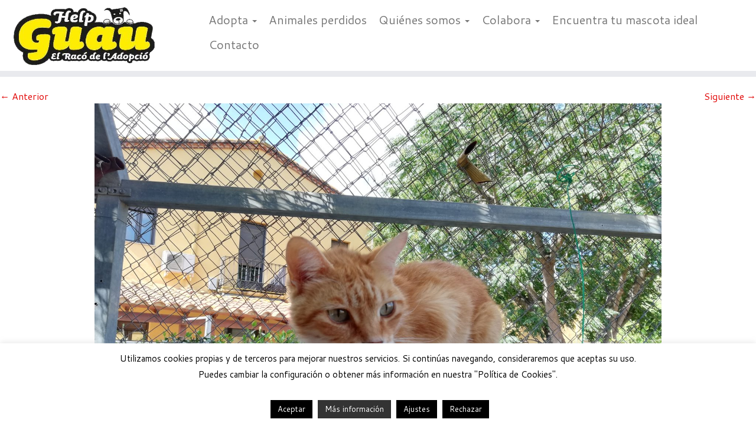

--- FILE ---
content_type: text/html; charset=utf-8
request_url: https://www.google.com/recaptcha/api2/anchor?ar=1&k=6LdY6eQZAAAAAGSbaz65LrKJajNZDzX1oXma2UbZ&co=aHR0cHM6Ly93d3cuaGVscGd1YXUuY29tOjQ0Mw..&hl=en&v=PoyoqOPhxBO7pBk68S4YbpHZ&size=invisible&anchor-ms=20000&execute-ms=30000&cb=qndgjptzvy68
body_size: 48686
content:
<!DOCTYPE HTML><html dir="ltr" lang="en"><head><meta http-equiv="Content-Type" content="text/html; charset=UTF-8">
<meta http-equiv="X-UA-Compatible" content="IE=edge">
<title>reCAPTCHA</title>
<style type="text/css">
/* cyrillic-ext */
@font-face {
  font-family: 'Roboto';
  font-style: normal;
  font-weight: 400;
  font-stretch: 100%;
  src: url(//fonts.gstatic.com/s/roboto/v48/KFO7CnqEu92Fr1ME7kSn66aGLdTylUAMa3GUBHMdazTgWw.woff2) format('woff2');
  unicode-range: U+0460-052F, U+1C80-1C8A, U+20B4, U+2DE0-2DFF, U+A640-A69F, U+FE2E-FE2F;
}
/* cyrillic */
@font-face {
  font-family: 'Roboto';
  font-style: normal;
  font-weight: 400;
  font-stretch: 100%;
  src: url(//fonts.gstatic.com/s/roboto/v48/KFO7CnqEu92Fr1ME7kSn66aGLdTylUAMa3iUBHMdazTgWw.woff2) format('woff2');
  unicode-range: U+0301, U+0400-045F, U+0490-0491, U+04B0-04B1, U+2116;
}
/* greek-ext */
@font-face {
  font-family: 'Roboto';
  font-style: normal;
  font-weight: 400;
  font-stretch: 100%;
  src: url(//fonts.gstatic.com/s/roboto/v48/KFO7CnqEu92Fr1ME7kSn66aGLdTylUAMa3CUBHMdazTgWw.woff2) format('woff2');
  unicode-range: U+1F00-1FFF;
}
/* greek */
@font-face {
  font-family: 'Roboto';
  font-style: normal;
  font-weight: 400;
  font-stretch: 100%;
  src: url(//fonts.gstatic.com/s/roboto/v48/KFO7CnqEu92Fr1ME7kSn66aGLdTylUAMa3-UBHMdazTgWw.woff2) format('woff2');
  unicode-range: U+0370-0377, U+037A-037F, U+0384-038A, U+038C, U+038E-03A1, U+03A3-03FF;
}
/* math */
@font-face {
  font-family: 'Roboto';
  font-style: normal;
  font-weight: 400;
  font-stretch: 100%;
  src: url(//fonts.gstatic.com/s/roboto/v48/KFO7CnqEu92Fr1ME7kSn66aGLdTylUAMawCUBHMdazTgWw.woff2) format('woff2');
  unicode-range: U+0302-0303, U+0305, U+0307-0308, U+0310, U+0312, U+0315, U+031A, U+0326-0327, U+032C, U+032F-0330, U+0332-0333, U+0338, U+033A, U+0346, U+034D, U+0391-03A1, U+03A3-03A9, U+03B1-03C9, U+03D1, U+03D5-03D6, U+03F0-03F1, U+03F4-03F5, U+2016-2017, U+2034-2038, U+203C, U+2040, U+2043, U+2047, U+2050, U+2057, U+205F, U+2070-2071, U+2074-208E, U+2090-209C, U+20D0-20DC, U+20E1, U+20E5-20EF, U+2100-2112, U+2114-2115, U+2117-2121, U+2123-214F, U+2190, U+2192, U+2194-21AE, U+21B0-21E5, U+21F1-21F2, U+21F4-2211, U+2213-2214, U+2216-22FF, U+2308-230B, U+2310, U+2319, U+231C-2321, U+2336-237A, U+237C, U+2395, U+239B-23B7, U+23D0, U+23DC-23E1, U+2474-2475, U+25AF, U+25B3, U+25B7, U+25BD, U+25C1, U+25CA, U+25CC, U+25FB, U+266D-266F, U+27C0-27FF, U+2900-2AFF, U+2B0E-2B11, U+2B30-2B4C, U+2BFE, U+3030, U+FF5B, U+FF5D, U+1D400-1D7FF, U+1EE00-1EEFF;
}
/* symbols */
@font-face {
  font-family: 'Roboto';
  font-style: normal;
  font-weight: 400;
  font-stretch: 100%;
  src: url(//fonts.gstatic.com/s/roboto/v48/KFO7CnqEu92Fr1ME7kSn66aGLdTylUAMaxKUBHMdazTgWw.woff2) format('woff2');
  unicode-range: U+0001-000C, U+000E-001F, U+007F-009F, U+20DD-20E0, U+20E2-20E4, U+2150-218F, U+2190, U+2192, U+2194-2199, U+21AF, U+21E6-21F0, U+21F3, U+2218-2219, U+2299, U+22C4-22C6, U+2300-243F, U+2440-244A, U+2460-24FF, U+25A0-27BF, U+2800-28FF, U+2921-2922, U+2981, U+29BF, U+29EB, U+2B00-2BFF, U+4DC0-4DFF, U+FFF9-FFFB, U+10140-1018E, U+10190-1019C, U+101A0, U+101D0-101FD, U+102E0-102FB, U+10E60-10E7E, U+1D2C0-1D2D3, U+1D2E0-1D37F, U+1F000-1F0FF, U+1F100-1F1AD, U+1F1E6-1F1FF, U+1F30D-1F30F, U+1F315, U+1F31C, U+1F31E, U+1F320-1F32C, U+1F336, U+1F378, U+1F37D, U+1F382, U+1F393-1F39F, U+1F3A7-1F3A8, U+1F3AC-1F3AF, U+1F3C2, U+1F3C4-1F3C6, U+1F3CA-1F3CE, U+1F3D4-1F3E0, U+1F3ED, U+1F3F1-1F3F3, U+1F3F5-1F3F7, U+1F408, U+1F415, U+1F41F, U+1F426, U+1F43F, U+1F441-1F442, U+1F444, U+1F446-1F449, U+1F44C-1F44E, U+1F453, U+1F46A, U+1F47D, U+1F4A3, U+1F4B0, U+1F4B3, U+1F4B9, U+1F4BB, U+1F4BF, U+1F4C8-1F4CB, U+1F4D6, U+1F4DA, U+1F4DF, U+1F4E3-1F4E6, U+1F4EA-1F4ED, U+1F4F7, U+1F4F9-1F4FB, U+1F4FD-1F4FE, U+1F503, U+1F507-1F50B, U+1F50D, U+1F512-1F513, U+1F53E-1F54A, U+1F54F-1F5FA, U+1F610, U+1F650-1F67F, U+1F687, U+1F68D, U+1F691, U+1F694, U+1F698, U+1F6AD, U+1F6B2, U+1F6B9-1F6BA, U+1F6BC, U+1F6C6-1F6CF, U+1F6D3-1F6D7, U+1F6E0-1F6EA, U+1F6F0-1F6F3, U+1F6F7-1F6FC, U+1F700-1F7FF, U+1F800-1F80B, U+1F810-1F847, U+1F850-1F859, U+1F860-1F887, U+1F890-1F8AD, U+1F8B0-1F8BB, U+1F8C0-1F8C1, U+1F900-1F90B, U+1F93B, U+1F946, U+1F984, U+1F996, U+1F9E9, U+1FA00-1FA6F, U+1FA70-1FA7C, U+1FA80-1FA89, U+1FA8F-1FAC6, U+1FACE-1FADC, U+1FADF-1FAE9, U+1FAF0-1FAF8, U+1FB00-1FBFF;
}
/* vietnamese */
@font-face {
  font-family: 'Roboto';
  font-style: normal;
  font-weight: 400;
  font-stretch: 100%;
  src: url(//fonts.gstatic.com/s/roboto/v48/KFO7CnqEu92Fr1ME7kSn66aGLdTylUAMa3OUBHMdazTgWw.woff2) format('woff2');
  unicode-range: U+0102-0103, U+0110-0111, U+0128-0129, U+0168-0169, U+01A0-01A1, U+01AF-01B0, U+0300-0301, U+0303-0304, U+0308-0309, U+0323, U+0329, U+1EA0-1EF9, U+20AB;
}
/* latin-ext */
@font-face {
  font-family: 'Roboto';
  font-style: normal;
  font-weight: 400;
  font-stretch: 100%;
  src: url(//fonts.gstatic.com/s/roboto/v48/KFO7CnqEu92Fr1ME7kSn66aGLdTylUAMa3KUBHMdazTgWw.woff2) format('woff2');
  unicode-range: U+0100-02BA, U+02BD-02C5, U+02C7-02CC, U+02CE-02D7, U+02DD-02FF, U+0304, U+0308, U+0329, U+1D00-1DBF, U+1E00-1E9F, U+1EF2-1EFF, U+2020, U+20A0-20AB, U+20AD-20C0, U+2113, U+2C60-2C7F, U+A720-A7FF;
}
/* latin */
@font-face {
  font-family: 'Roboto';
  font-style: normal;
  font-weight: 400;
  font-stretch: 100%;
  src: url(//fonts.gstatic.com/s/roboto/v48/KFO7CnqEu92Fr1ME7kSn66aGLdTylUAMa3yUBHMdazQ.woff2) format('woff2');
  unicode-range: U+0000-00FF, U+0131, U+0152-0153, U+02BB-02BC, U+02C6, U+02DA, U+02DC, U+0304, U+0308, U+0329, U+2000-206F, U+20AC, U+2122, U+2191, U+2193, U+2212, U+2215, U+FEFF, U+FFFD;
}
/* cyrillic-ext */
@font-face {
  font-family: 'Roboto';
  font-style: normal;
  font-weight: 500;
  font-stretch: 100%;
  src: url(//fonts.gstatic.com/s/roboto/v48/KFO7CnqEu92Fr1ME7kSn66aGLdTylUAMa3GUBHMdazTgWw.woff2) format('woff2');
  unicode-range: U+0460-052F, U+1C80-1C8A, U+20B4, U+2DE0-2DFF, U+A640-A69F, U+FE2E-FE2F;
}
/* cyrillic */
@font-face {
  font-family: 'Roboto';
  font-style: normal;
  font-weight: 500;
  font-stretch: 100%;
  src: url(//fonts.gstatic.com/s/roboto/v48/KFO7CnqEu92Fr1ME7kSn66aGLdTylUAMa3iUBHMdazTgWw.woff2) format('woff2');
  unicode-range: U+0301, U+0400-045F, U+0490-0491, U+04B0-04B1, U+2116;
}
/* greek-ext */
@font-face {
  font-family: 'Roboto';
  font-style: normal;
  font-weight: 500;
  font-stretch: 100%;
  src: url(//fonts.gstatic.com/s/roboto/v48/KFO7CnqEu92Fr1ME7kSn66aGLdTylUAMa3CUBHMdazTgWw.woff2) format('woff2');
  unicode-range: U+1F00-1FFF;
}
/* greek */
@font-face {
  font-family: 'Roboto';
  font-style: normal;
  font-weight: 500;
  font-stretch: 100%;
  src: url(//fonts.gstatic.com/s/roboto/v48/KFO7CnqEu92Fr1ME7kSn66aGLdTylUAMa3-UBHMdazTgWw.woff2) format('woff2');
  unicode-range: U+0370-0377, U+037A-037F, U+0384-038A, U+038C, U+038E-03A1, U+03A3-03FF;
}
/* math */
@font-face {
  font-family: 'Roboto';
  font-style: normal;
  font-weight: 500;
  font-stretch: 100%;
  src: url(//fonts.gstatic.com/s/roboto/v48/KFO7CnqEu92Fr1ME7kSn66aGLdTylUAMawCUBHMdazTgWw.woff2) format('woff2');
  unicode-range: U+0302-0303, U+0305, U+0307-0308, U+0310, U+0312, U+0315, U+031A, U+0326-0327, U+032C, U+032F-0330, U+0332-0333, U+0338, U+033A, U+0346, U+034D, U+0391-03A1, U+03A3-03A9, U+03B1-03C9, U+03D1, U+03D5-03D6, U+03F0-03F1, U+03F4-03F5, U+2016-2017, U+2034-2038, U+203C, U+2040, U+2043, U+2047, U+2050, U+2057, U+205F, U+2070-2071, U+2074-208E, U+2090-209C, U+20D0-20DC, U+20E1, U+20E5-20EF, U+2100-2112, U+2114-2115, U+2117-2121, U+2123-214F, U+2190, U+2192, U+2194-21AE, U+21B0-21E5, U+21F1-21F2, U+21F4-2211, U+2213-2214, U+2216-22FF, U+2308-230B, U+2310, U+2319, U+231C-2321, U+2336-237A, U+237C, U+2395, U+239B-23B7, U+23D0, U+23DC-23E1, U+2474-2475, U+25AF, U+25B3, U+25B7, U+25BD, U+25C1, U+25CA, U+25CC, U+25FB, U+266D-266F, U+27C0-27FF, U+2900-2AFF, U+2B0E-2B11, U+2B30-2B4C, U+2BFE, U+3030, U+FF5B, U+FF5D, U+1D400-1D7FF, U+1EE00-1EEFF;
}
/* symbols */
@font-face {
  font-family: 'Roboto';
  font-style: normal;
  font-weight: 500;
  font-stretch: 100%;
  src: url(//fonts.gstatic.com/s/roboto/v48/KFO7CnqEu92Fr1ME7kSn66aGLdTylUAMaxKUBHMdazTgWw.woff2) format('woff2');
  unicode-range: U+0001-000C, U+000E-001F, U+007F-009F, U+20DD-20E0, U+20E2-20E4, U+2150-218F, U+2190, U+2192, U+2194-2199, U+21AF, U+21E6-21F0, U+21F3, U+2218-2219, U+2299, U+22C4-22C6, U+2300-243F, U+2440-244A, U+2460-24FF, U+25A0-27BF, U+2800-28FF, U+2921-2922, U+2981, U+29BF, U+29EB, U+2B00-2BFF, U+4DC0-4DFF, U+FFF9-FFFB, U+10140-1018E, U+10190-1019C, U+101A0, U+101D0-101FD, U+102E0-102FB, U+10E60-10E7E, U+1D2C0-1D2D3, U+1D2E0-1D37F, U+1F000-1F0FF, U+1F100-1F1AD, U+1F1E6-1F1FF, U+1F30D-1F30F, U+1F315, U+1F31C, U+1F31E, U+1F320-1F32C, U+1F336, U+1F378, U+1F37D, U+1F382, U+1F393-1F39F, U+1F3A7-1F3A8, U+1F3AC-1F3AF, U+1F3C2, U+1F3C4-1F3C6, U+1F3CA-1F3CE, U+1F3D4-1F3E0, U+1F3ED, U+1F3F1-1F3F3, U+1F3F5-1F3F7, U+1F408, U+1F415, U+1F41F, U+1F426, U+1F43F, U+1F441-1F442, U+1F444, U+1F446-1F449, U+1F44C-1F44E, U+1F453, U+1F46A, U+1F47D, U+1F4A3, U+1F4B0, U+1F4B3, U+1F4B9, U+1F4BB, U+1F4BF, U+1F4C8-1F4CB, U+1F4D6, U+1F4DA, U+1F4DF, U+1F4E3-1F4E6, U+1F4EA-1F4ED, U+1F4F7, U+1F4F9-1F4FB, U+1F4FD-1F4FE, U+1F503, U+1F507-1F50B, U+1F50D, U+1F512-1F513, U+1F53E-1F54A, U+1F54F-1F5FA, U+1F610, U+1F650-1F67F, U+1F687, U+1F68D, U+1F691, U+1F694, U+1F698, U+1F6AD, U+1F6B2, U+1F6B9-1F6BA, U+1F6BC, U+1F6C6-1F6CF, U+1F6D3-1F6D7, U+1F6E0-1F6EA, U+1F6F0-1F6F3, U+1F6F7-1F6FC, U+1F700-1F7FF, U+1F800-1F80B, U+1F810-1F847, U+1F850-1F859, U+1F860-1F887, U+1F890-1F8AD, U+1F8B0-1F8BB, U+1F8C0-1F8C1, U+1F900-1F90B, U+1F93B, U+1F946, U+1F984, U+1F996, U+1F9E9, U+1FA00-1FA6F, U+1FA70-1FA7C, U+1FA80-1FA89, U+1FA8F-1FAC6, U+1FACE-1FADC, U+1FADF-1FAE9, U+1FAF0-1FAF8, U+1FB00-1FBFF;
}
/* vietnamese */
@font-face {
  font-family: 'Roboto';
  font-style: normal;
  font-weight: 500;
  font-stretch: 100%;
  src: url(//fonts.gstatic.com/s/roboto/v48/KFO7CnqEu92Fr1ME7kSn66aGLdTylUAMa3OUBHMdazTgWw.woff2) format('woff2');
  unicode-range: U+0102-0103, U+0110-0111, U+0128-0129, U+0168-0169, U+01A0-01A1, U+01AF-01B0, U+0300-0301, U+0303-0304, U+0308-0309, U+0323, U+0329, U+1EA0-1EF9, U+20AB;
}
/* latin-ext */
@font-face {
  font-family: 'Roboto';
  font-style: normal;
  font-weight: 500;
  font-stretch: 100%;
  src: url(//fonts.gstatic.com/s/roboto/v48/KFO7CnqEu92Fr1ME7kSn66aGLdTylUAMa3KUBHMdazTgWw.woff2) format('woff2');
  unicode-range: U+0100-02BA, U+02BD-02C5, U+02C7-02CC, U+02CE-02D7, U+02DD-02FF, U+0304, U+0308, U+0329, U+1D00-1DBF, U+1E00-1E9F, U+1EF2-1EFF, U+2020, U+20A0-20AB, U+20AD-20C0, U+2113, U+2C60-2C7F, U+A720-A7FF;
}
/* latin */
@font-face {
  font-family: 'Roboto';
  font-style: normal;
  font-weight: 500;
  font-stretch: 100%;
  src: url(//fonts.gstatic.com/s/roboto/v48/KFO7CnqEu92Fr1ME7kSn66aGLdTylUAMa3yUBHMdazQ.woff2) format('woff2');
  unicode-range: U+0000-00FF, U+0131, U+0152-0153, U+02BB-02BC, U+02C6, U+02DA, U+02DC, U+0304, U+0308, U+0329, U+2000-206F, U+20AC, U+2122, U+2191, U+2193, U+2212, U+2215, U+FEFF, U+FFFD;
}
/* cyrillic-ext */
@font-face {
  font-family: 'Roboto';
  font-style: normal;
  font-weight: 900;
  font-stretch: 100%;
  src: url(//fonts.gstatic.com/s/roboto/v48/KFO7CnqEu92Fr1ME7kSn66aGLdTylUAMa3GUBHMdazTgWw.woff2) format('woff2');
  unicode-range: U+0460-052F, U+1C80-1C8A, U+20B4, U+2DE0-2DFF, U+A640-A69F, U+FE2E-FE2F;
}
/* cyrillic */
@font-face {
  font-family: 'Roboto';
  font-style: normal;
  font-weight: 900;
  font-stretch: 100%;
  src: url(//fonts.gstatic.com/s/roboto/v48/KFO7CnqEu92Fr1ME7kSn66aGLdTylUAMa3iUBHMdazTgWw.woff2) format('woff2');
  unicode-range: U+0301, U+0400-045F, U+0490-0491, U+04B0-04B1, U+2116;
}
/* greek-ext */
@font-face {
  font-family: 'Roboto';
  font-style: normal;
  font-weight: 900;
  font-stretch: 100%;
  src: url(//fonts.gstatic.com/s/roboto/v48/KFO7CnqEu92Fr1ME7kSn66aGLdTylUAMa3CUBHMdazTgWw.woff2) format('woff2');
  unicode-range: U+1F00-1FFF;
}
/* greek */
@font-face {
  font-family: 'Roboto';
  font-style: normal;
  font-weight: 900;
  font-stretch: 100%;
  src: url(//fonts.gstatic.com/s/roboto/v48/KFO7CnqEu92Fr1ME7kSn66aGLdTylUAMa3-UBHMdazTgWw.woff2) format('woff2');
  unicode-range: U+0370-0377, U+037A-037F, U+0384-038A, U+038C, U+038E-03A1, U+03A3-03FF;
}
/* math */
@font-face {
  font-family: 'Roboto';
  font-style: normal;
  font-weight: 900;
  font-stretch: 100%;
  src: url(//fonts.gstatic.com/s/roboto/v48/KFO7CnqEu92Fr1ME7kSn66aGLdTylUAMawCUBHMdazTgWw.woff2) format('woff2');
  unicode-range: U+0302-0303, U+0305, U+0307-0308, U+0310, U+0312, U+0315, U+031A, U+0326-0327, U+032C, U+032F-0330, U+0332-0333, U+0338, U+033A, U+0346, U+034D, U+0391-03A1, U+03A3-03A9, U+03B1-03C9, U+03D1, U+03D5-03D6, U+03F0-03F1, U+03F4-03F5, U+2016-2017, U+2034-2038, U+203C, U+2040, U+2043, U+2047, U+2050, U+2057, U+205F, U+2070-2071, U+2074-208E, U+2090-209C, U+20D0-20DC, U+20E1, U+20E5-20EF, U+2100-2112, U+2114-2115, U+2117-2121, U+2123-214F, U+2190, U+2192, U+2194-21AE, U+21B0-21E5, U+21F1-21F2, U+21F4-2211, U+2213-2214, U+2216-22FF, U+2308-230B, U+2310, U+2319, U+231C-2321, U+2336-237A, U+237C, U+2395, U+239B-23B7, U+23D0, U+23DC-23E1, U+2474-2475, U+25AF, U+25B3, U+25B7, U+25BD, U+25C1, U+25CA, U+25CC, U+25FB, U+266D-266F, U+27C0-27FF, U+2900-2AFF, U+2B0E-2B11, U+2B30-2B4C, U+2BFE, U+3030, U+FF5B, U+FF5D, U+1D400-1D7FF, U+1EE00-1EEFF;
}
/* symbols */
@font-face {
  font-family: 'Roboto';
  font-style: normal;
  font-weight: 900;
  font-stretch: 100%;
  src: url(//fonts.gstatic.com/s/roboto/v48/KFO7CnqEu92Fr1ME7kSn66aGLdTylUAMaxKUBHMdazTgWw.woff2) format('woff2');
  unicode-range: U+0001-000C, U+000E-001F, U+007F-009F, U+20DD-20E0, U+20E2-20E4, U+2150-218F, U+2190, U+2192, U+2194-2199, U+21AF, U+21E6-21F0, U+21F3, U+2218-2219, U+2299, U+22C4-22C6, U+2300-243F, U+2440-244A, U+2460-24FF, U+25A0-27BF, U+2800-28FF, U+2921-2922, U+2981, U+29BF, U+29EB, U+2B00-2BFF, U+4DC0-4DFF, U+FFF9-FFFB, U+10140-1018E, U+10190-1019C, U+101A0, U+101D0-101FD, U+102E0-102FB, U+10E60-10E7E, U+1D2C0-1D2D3, U+1D2E0-1D37F, U+1F000-1F0FF, U+1F100-1F1AD, U+1F1E6-1F1FF, U+1F30D-1F30F, U+1F315, U+1F31C, U+1F31E, U+1F320-1F32C, U+1F336, U+1F378, U+1F37D, U+1F382, U+1F393-1F39F, U+1F3A7-1F3A8, U+1F3AC-1F3AF, U+1F3C2, U+1F3C4-1F3C6, U+1F3CA-1F3CE, U+1F3D4-1F3E0, U+1F3ED, U+1F3F1-1F3F3, U+1F3F5-1F3F7, U+1F408, U+1F415, U+1F41F, U+1F426, U+1F43F, U+1F441-1F442, U+1F444, U+1F446-1F449, U+1F44C-1F44E, U+1F453, U+1F46A, U+1F47D, U+1F4A3, U+1F4B0, U+1F4B3, U+1F4B9, U+1F4BB, U+1F4BF, U+1F4C8-1F4CB, U+1F4D6, U+1F4DA, U+1F4DF, U+1F4E3-1F4E6, U+1F4EA-1F4ED, U+1F4F7, U+1F4F9-1F4FB, U+1F4FD-1F4FE, U+1F503, U+1F507-1F50B, U+1F50D, U+1F512-1F513, U+1F53E-1F54A, U+1F54F-1F5FA, U+1F610, U+1F650-1F67F, U+1F687, U+1F68D, U+1F691, U+1F694, U+1F698, U+1F6AD, U+1F6B2, U+1F6B9-1F6BA, U+1F6BC, U+1F6C6-1F6CF, U+1F6D3-1F6D7, U+1F6E0-1F6EA, U+1F6F0-1F6F3, U+1F6F7-1F6FC, U+1F700-1F7FF, U+1F800-1F80B, U+1F810-1F847, U+1F850-1F859, U+1F860-1F887, U+1F890-1F8AD, U+1F8B0-1F8BB, U+1F8C0-1F8C1, U+1F900-1F90B, U+1F93B, U+1F946, U+1F984, U+1F996, U+1F9E9, U+1FA00-1FA6F, U+1FA70-1FA7C, U+1FA80-1FA89, U+1FA8F-1FAC6, U+1FACE-1FADC, U+1FADF-1FAE9, U+1FAF0-1FAF8, U+1FB00-1FBFF;
}
/* vietnamese */
@font-face {
  font-family: 'Roboto';
  font-style: normal;
  font-weight: 900;
  font-stretch: 100%;
  src: url(//fonts.gstatic.com/s/roboto/v48/KFO7CnqEu92Fr1ME7kSn66aGLdTylUAMa3OUBHMdazTgWw.woff2) format('woff2');
  unicode-range: U+0102-0103, U+0110-0111, U+0128-0129, U+0168-0169, U+01A0-01A1, U+01AF-01B0, U+0300-0301, U+0303-0304, U+0308-0309, U+0323, U+0329, U+1EA0-1EF9, U+20AB;
}
/* latin-ext */
@font-face {
  font-family: 'Roboto';
  font-style: normal;
  font-weight: 900;
  font-stretch: 100%;
  src: url(//fonts.gstatic.com/s/roboto/v48/KFO7CnqEu92Fr1ME7kSn66aGLdTylUAMa3KUBHMdazTgWw.woff2) format('woff2');
  unicode-range: U+0100-02BA, U+02BD-02C5, U+02C7-02CC, U+02CE-02D7, U+02DD-02FF, U+0304, U+0308, U+0329, U+1D00-1DBF, U+1E00-1E9F, U+1EF2-1EFF, U+2020, U+20A0-20AB, U+20AD-20C0, U+2113, U+2C60-2C7F, U+A720-A7FF;
}
/* latin */
@font-face {
  font-family: 'Roboto';
  font-style: normal;
  font-weight: 900;
  font-stretch: 100%;
  src: url(//fonts.gstatic.com/s/roboto/v48/KFO7CnqEu92Fr1ME7kSn66aGLdTylUAMa3yUBHMdazQ.woff2) format('woff2');
  unicode-range: U+0000-00FF, U+0131, U+0152-0153, U+02BB-02BC, U+02C6, U+02DA, U+02DC, U+0304, U+0308, U+0329, U+2000-206F, U+20AC, U+2122, U+2191, U+2193, U+2212, U+2215, U+FEFF, U+FFFD;
}

</style>
<link rel="stylesheet" type="text/css" href="https://www.gstatic.com/recaptcha/releases/PoyoqOPhxBO7pBk68S4YbpHZ/styles__ltr.css">
<script nonce="_BcrbBpTUMx4_Ax2eE7nQQ" type="text/javascript">window['__recaptcha_api'] = 'https://www.google.com/recaptcha/api2/';</script>
<script type="text/javascript" src="https://www.gstatic.com/recaptcha/releases/PoyoqOPhxBO7pBk68S4YbpHZ/recaptcha__en.js" nonce="_BcrbBpTUMx4_Ax2eE7nQQ">
      
    </script></head>
<body><div id="rc-anchor-alert" class="rc-anchor-alert"></div>
<input type="hidden" id="recaptcha-token" value="[base64]">
<script type="text/javascript" nonce="_BcrbBpTUMx4_Ax2eE7nQQ">
      recaptcha.anchor.Main.init("[\x22ainput\x22,[\x22bgdata\x22,\x22\x22,\[base64]/[base64]/[base64]/KE4oMTI0LHYsdi5HKSxMWihsLHYpKTpOKDEyNCx2LGwpLFYpLHYpLFQpKSxGKDE3MSx2KX0scjc9ZnVuY3Rpb24obCl7cmV0dXJuIGx9LEM9ZnVuY3Rpb24obCxWLHYpe04odixsLFYpLFZbYWtdPTI3OTZ9LG49ZnVuY3Rpb24obCxWKXtWLlg9KChWLlg/[base64]/[base64]/[base64]/[base64]/[base64]/[base64]/[base64]/[base64]/[base64]/[base64]/[base64]\\u003d\x22,\[base64]\\u003d\\u003d\x22,\[base64]/DumYvwobDmEZIw5tSwprCoHvDng1tFWjDmcOwWG7Dh10dw43DuAbCmcOTd8K9LQpfw4rDgkLCj3VAwrfCrMOvNsODN8O3wpbDr8OQaFFNFULCt8OnOiXDq8KRNMK+S8KaajPCuFBEwrbDgC/CkmDDojQWwp3Dk8KUwq7DrF5YZsOMw6wvIAIfwotxw4g0D8OWw603woMHLm9xwpp9esKQw6bDpsODw6YUKMOKw7vDhsO0wqotGwHCs8KrR8Kxcj/DsgsYwqfDii/CowZ+woLClcKWNcK1Gi3CisKHwpUSDMOhw7HDhSQkwrcUAsOJUsOlw4/[base64]/Cl210OHnCg8KUel1Yw6LCpMKCQlFgR8KFUGHDvcKiXGvDkcKdw6x1EE1HHsO9B8KNHDVTL1bDk27Cgiobw7/DkMKBwp1WSw7CtFZCGsKxw5TCrzzChlLCmsKJeMKWwqoRFMKDJ3x2w6J/DsOiOQNqwpTDv3Q+T2ZGw7/Dmlw+wowKw7MAdHw2TsKvw4NJw51idcKHw4YRDMKTHMKzCQTDsMOSQzdSw6nCvsOZYA8jGSzDucOJw457BRARw4oewqXDqsK/e8OFw7Urw4XDtlnDl8KnwrrDncOhVMO5dMOjw4zDvcKjVsK1T8KCwrTDjDXDjHnCo31vDSfDgcOfwqnDnjzCoMOJwoJkw5HCiUILw6DDpAcOVMKlc0fDt1rDnx/DlCbCm8KUw7c+TcKjd8O4HcKWPcObwovCtsK/[base64]/CpSfCusO1w77Cr8OQwrVLwoHDl8KDRDFrw7vCvcKww600dMO8axECw5Q6ZzrDuMO6w7hrasO6WAx5w4LCiW1Jb2tfKMO0wqrDsG1aw4J/S8KFFsONwqXDnW/CpwbCocOMV8OGZTHCl8KawpDCjnkPwop7w4Q3EMKEwqNvSh3CsWIzVw4cH8KNwrfDrx5cZGwnw7vCgMKma8O4wrjDv3HCik7CgcOLwo9cWmpow4MNGsKMGsOww77CsVAffsKxwrEWTcOpwqPDix/Dh1jCqX4gUMOew4MEwqMJwoVJU0LCjMOKfVEUP8KHelsuwoUjMknCtsKwwrwYNcO7wqgPwrPDscKow6ocw5XCkhPCuMOfwpYrw6LDusKww4liw64BB8K6F8KhOAYEwpXDj8Orw6fDhXzDnAQXwrPDl2RmO8O6HQQTw6oYw5t5LhbCoEdrw7dAwp/CgcKOw5zCu2lzecKQw7nCvsOGMcODMMORw4gZwr3CrsOkfMOPJ8OBZsKaNBzClRQRw6PDvMKzwqTDmTrCmcO4w75hFi/[base64]/N8KDwpZfEDJ6wqx5w4FIwrXDmUEywoPClhIsFMO5wonDs8KHRHrCscORIMOsA8KlGzcoQHzChMKOe8K6woJlw4HCnCsewoQYw7fCpcKyYE9qRh0qwrPDlwXCkV7CnH7DqsOhN8K6w4bDryrDvcK+SD7DhjJIw6QBVsKKwr3Dl8OvHcO4worCgsKBLVDCrEXCrD/[base64]/V0UpKhXDmjNsw5IHwqfDj8O2L8ORQcOCd0RYQFzCpSoLwoDCt0nDnAN7f2gZw7MmesKTw4F5XS7CtsOyTsKWdsOpBMKmVX9rQg3Dl1vDj8O+UsKcS8Oqw5vCtTjCg8Kpaw4uImPCrcKDUSQiOTMeF8OWw6XDuAnDthnDhBN2wqcswr/DnCXCsCtPUcOKw7DDlmPDh8KaFR3CqyBIwpTDuMOcwpdJwqgzc8ONwqLDvMORGE19aAvCkAMNwpZHw4cGQMKVwpDDmsOaw5Nbw78URnsrbx7DksKsBRTCnMOTR8KvDhLDmsOLwpPCrcOtNsOOwpkDTgxJwqTDqMOaenvCisOSw6HCp8OVwrM/N8KjRkoSJV5sKMOrXMKsQ8OydRPCrRHDhsOiw45IXnrDgsOFw5DDvwV4TcOfwptww6hHw5E8wrzCnVEbX3/DslrDqMOKa8O5woMywqDDusO0wrTDs8OwCGFIHHfDoXQIwr/[base64]/FMOiwqXChcKYJTDDosK1wpfCpwTCsXlCw73DhBsdw7tvZz3Co8K6wobDpGPDi2zCgMK+wrJAw702w7kGwqkswrbDtRkEBsOqfMOPw6/DoRZLw5wiwqA9HsK6wq3CsmrDhMKGHsKjIMKEwrnDsArCsxRkw4/[base64]/w6XDpFBJw7PCnAwEJsK7QSDDosOPw5EuwqdvwrckwrDCgcKHwpjCuH7ChlM+w4FcSMKYaHbDuMK+KsOkO1LDsiYkw6nCt0TCpsOhw7jCjmtCPirCosKpw4xDXMKKwrFtwqzDnh/CgTQjw4YRw7sZwqLDgA95wqwgLcKRcSNyVWHDuMO4fA/CisOnwqFhwqVUw6rCjcOQw7YyVMKRw7pfYDvDu8Ovw7Azw5h+VMKKwrQCK8OlwqTDn2jCl2vDtsOawpUaJFIMwrglVMOlSiIIwocyTcKewpTCvzg6LMKBX8Kte8KJFcO4HjHDilbDpcKDYMKvLn1ow5BRCw/DgMO7wpweUcKCMsKHw5jDpjzDvDTDmQVEK8KJO8KTw57DiX/CnyJwej/DlAQxwrlLwq1hw6zCtkvDlMObChPDl8OUwoxrHcK2w7XDm1jCuMKcwpkVw4wae8KgP8OAGcKAY8K7MMO1c1TCmmnCmMK/w4PCuSbCpxcUw5ovF0DDrcKXw5zDlMOSTmvDrDHDg8K2w6bDrW1HdcKuwrV5w6/Dnj7DgsOSwr1QwpcLaWvDgQg4XRfDgcOib8OYGsKUwq/Dij8xKcK3wogBw57CkUggVMODwrgcwo3DvcKywqhswrlHYC5fw5t3OlPCgsO8wqgxw5PCuRgcwq1AVAN3BXTChUB7w6TDmsKRbsKmJcOmSA/CicK1w7DDpsKYw59qwr1tOgzCumvDjTZ1wq3DlTgVD2/CrlVjC0ArwpPDqcKhw7Zkw5DCksKwAcOSAsKiCsKTIQp0wobDm3/CvCzDoiLCiGvCoMKxBsOyXW0fI1VqGMOww4sFw6J5WMK7wo/DkGgtKxAkw5fCmxUjQBHChHMjwo/Cj0QcHcK8NMKAwqHDhxFSwrsVwpLCvsKUw5vCiwE7wrlNw6F/wpDDlSB8w61GWzw2w6sQDsOhwrvDsF08wrgMOsO6w5LCtsOtwo3Ck15QdmAXLg/[base64]/[base64]/CsgrCvBFjw6XCmXJLFzwjXHwYwq1iKlEDfkHCucO9wrvDpE3DiFPDrjHCuHk2KVJxfsOpw4fDrT5Eb8OTw79rwrPDocOdw75xwr9dA8OjRMK0FXjChMKww6JedcKkw59UwpzCrw7DgMKkPArClVAsfyjCg8Ohb8Oqw5dMw73DrcOZwpLDhMKIIcKawpZKw6rCkg/Ch8OywrTDh8Kcwq5NwqJ4Z3ERwqgqL8K0N8O/wrlvw5fCgcOTwqYVETfCjcO6w5bCrkTDk8KpHsOZw5fDqsOqwprCgcKHwq3DsDQceBoCPMKsaRLDvQbCqHcyQlAHWsOxw7HDsMKbIMK4w6YgVcK5KcKQwqYxwq4vY8Knw6slwqzChlAAcXMcwr/CmVTDk8K1JjLChsKiwqBnwpfCkSnDuzIHw7YyAsKQwpohwqo5NjDCg8Kuw64awp3DszjCplVzFn/DnsOmLgI3woQkwo9JYSHDmzLDpMKSw4I9w5jDhgYfw5Mvw4ZpZ2LCncKqwrMfwok6wqF4w71Jw5pPwp86Vlw9w4XDu17DrMKLwq7CvVEsPMO1w7HCgcKVbGQSP2/Ck8K/fQHDh8OZVMOjwpTCuRdSBcKbwph6MMOiw5xPEMKgCcKGVTxYwoPDtMOTwo3CpVIDwqR2w7vCuX/DvMOET152w4N3w4NNHRfDgsOvaGjCpzcWwrJ3w5w9EsOYYjMvw6HCj8KuFMKOwpYfw758LDwLV23DtAErAcOjOzbDmMORT8KcTnQWI8OdU8Kew4TDh2zDkMOqwr0Yw7lLPV9uw6zCqAk+ScOOwqoIwo3Ci8KCIkYww5zDvh0+wpTDpwIpfW/[base64]/Ch8OINWDCsMOnXwotNlQew7jCtcKCTsKpFxLCvsOpJwxbeCIHw4E5X8KUwqbCs8O2wqlAVcOeEG8qwpfCrXV7MMOowo7CnGF7fyhRwqjDjsOGeMK2w63CvVIgRcKbRVHDnUzCkWg/[base64]/DsxbDvAhTYsKwb03CuhdyG8KCw6gcw6leSsKJeBQcw5DClzdFbQERw7vDqcKXYR/CgMOVwqDDu8OFw4g7K39jwrTCgMKFw5kaD8Krw6HDjcKGJ8O4wq/Cv8Kew7DDr2kBbcOgwpBgwqVJeMKiw5rCu8KmAnHCksOzdH7CpcKDGG3CnsK+woTDsVTCpSbDs8OrwoddwrzCuMO8DzrCjHDCiSHDmcO/wpDCjgzDijFVw4UQJcKjA8O0w4jCph7DmDDCvgjCjzEsDV8zwow+wqPCtB50bsO5LcOVw6loeBMmwrIeelbDqDfDl8Oqw6rDicKIwqELwoFyw7FSc8OnwokpwqrDqsKmw50Fw7PCjcKYQsOybsOiHMK1CTcrwpIew7p5DsOAwrYjQCfDusKnesKyXA7Co8OIwo/DiwTCt8KAwqUIwqoWwrQQw7TChXA1PsKvXVdcO8Ojw49KNUUcwrPCmg/CkTBPw6HDklrDsk/CmmBbw7hnwqzDlk9uA23DvmzCo8K3w50ww6VOQMKvwo7Ds27CoMOuwoFAw7TDksOmw63DgAHDscKqw6Q7SMOvdQXChsOhw7xSbE1ww7YFasOXwqrCkHrDt8O8wozClhrCmMO/dV7DgXTCoSPCmxhvMsK5W8K2JMKoC8KCw4ViEsOrEmFQw5kOE8KIwoLDgQQDB2d8dkYewpDDvsK1wqEGdcOsJiwUa0BTfcKqO3hfKR9FICJqwqcyacOcw68hwofCtMKJwqJmOwVINsKIw5V4wqHCqMOvQsOkHMOow5DCiMK/F1UAwoDCpsKPIMK4csKqwqjCnsOHw45oVVthc8Osdz5cGWIJw4vCscKzdmVPalZLPMKrwp0Uw7JHw6g2wroPw4rCtEwaUMOLwqAlYMOjwpnDqAgww5nDo3jCtsK0RW/[base64]/[base64]/[base64]/DtgjCh2ETw7bCqMOkwoNUZAjDusOKw70SNsOCBsO8w44JG8O9HE0/UFfDpcK0TcOSZ8OVEy4Dc8K7McKdZ0hNGhbDgcK1w7RhRsOHbnASCjFFw5jCtcKwCUPDhHTDrQHDoHjCt8KBwqdpNMOxwrjDiC3Ct8OPXTnDgGgDeiJmZMKdO8KQdD/Duylmw6kgNTHDg8KTw47ClsOECxoewp3Dnx1MCQfClcKiwrzCg8ODw5nCgsKhwrvDkcK/wrlcdHPCmcOINj8MN8Okw5Iiw4zDhcOdw7jDmRXDk8KuwpbDoMKawrEPOcKhF3TCjMKMI8KSHsOewqnDoUlSwrVKw4AafMKeVE3DocKVwr/CnG3Dj8KOwonDhcOAURY4w43CvsKMw6zDknlowrhyd8KUw44nPsOZwqJwwrhFd3VfOXzDjiUdSgRIw61MwprDlMKOwqfDsyVBw4hPwpM1GloqwqrDsMOkWMONccKIdcKiWjEEwoRUw7vDsnnDswzCnWs0J8K6wqxdVsONwqB0wq3Cnn/[base64]/[base64]/CtnMRw6bDnEvDqjHDnMKMIj/Dhnsdw6nCrChhw4nDssKTw4bChW3CpsOXw5JNwpvDgU/CoMK4Lggsw5vDiAXDksKrdcOSYMOqNU3ChFBhKcKfWsOoGj7CoMODwotGKnnDiGgDa8K6w63Dr8K3EcOoOcOJL8KSw53CpFPDkEjDuMKgWsKMwqBbwpvDsD5mbU7DgwjDoXoMZH9Hw5/Dj37Cg8K5JAPCuMO4eMOEacO/M1vCusO5w6fCrMOyUGDCtFPCr2kQw7zDu8KGw4/CmsKkwoAoQhvDosKnwrZ2L8O9w6HDllHDq8OGwp3Dt2RbZcO1wokWIcKow5PCsFdROHzDogwUwqLDmMOTw7AAXz7Ctgt8w7fCkVgrBVrDk0loT8OswoghJcKHdjZRwo3Cr8Osw5vDiMOkw5/DjVrDlMOowrLCnBHDosOjw7PDncKjw4V1SxzDlsKBw5fDs8OrGhYCK2bDusOTw7Q1KcOxJcO+w7BrZ8KIw7VZwrLCpMORw6rDh8KswrfCgnbDjT/CsgLDmsKlSsOINsKxKMONwqbCgMOrMk3DtR5twoR5w48Lw7bDgMKqwoV3wpbCl1kNaUJ+wrUew4zDkjnDpWQiwpTDozZ+BQTDiUNbwq/Crw3DlcOyWD9jBcKkw57CrsK4w7c9G8Ksw5PCvzPCkh7Dv30Rw7hIR3Q4w6Jbwq1Uw4YdScKrTRnCkMKCeCfCk13CviPCo8OmZH9uw4nDgcOuCyLDpcK8H8KjwqQ7LsOBw6NsG2dtdh8bwpzCuMOwXcKow6jDk8OcUsO/w7YOA8O3C0DCjUDDtXfCrMOJwpHCmiBHwopZGMKfMsK8FcKZBcOcDS3CnMOkw4xmcRvDiyM/w5HCoCsgw7xFQ0ZSw5J9w4Baw5LCj8KYRMKASTMTwqslS8KiwpzCpMK8SXbCqz4yw7g9wpzDncOnFS/DlMO+QwXDpsK0wqbDs8K/w5jCtcKSYsKQKUPDosK+DMK9wq0zSAbDpMOxwpQ7cMKowonDhkQsRMOhJcKxwr/Cr8OJEg/CtsKSPsKsw7TDjCjCphnDl8OyDQcVwqXDtsKMVTMFwpxgwoUUTcKZw6h2a8KUw4PDrSnCpREwEcKIw4fClidVw4vCuz4hw6NYw6sUw4YDJlDDsxrCnljDtcOBYcKzP8Kkw5jCscOrwqNpwqvDicKICcOOw6N+w5d0YRkPPjQQwp/Cn8KgJQHDs8KkacK3BcKsX3TCpcONwrnDrEgcbTzDgsK+BMOXwpEASTLDjWpuwpHDpBzDvSLDk8OMdsKTfGbDgy7Dpi7DpcOaw67CjcOEwoTDjAVswpfDssK9GcOFw5N1W8K7VMKbw4IeRMK9wq9gX8Kgw6/CixEkGxzDq8OKMy0Xw48Lw5vDg8KRFsKPwqR7wrTCl8O4K2oHBcK3OcOjwonCmUbCvMKGw4jCt8OsfsO+wqLDn8KrMhjCoMKcKcOxwokZVg1aE8O3w65rF8O/wozCoQ3DjsKRRjrDh3LDusOPUcK/w7nDh8Kdw7QCw5cvw7Mzwpghw5/Di3AXw6HCmcOCc2tBw58iwoJgw68Mw5UrPcKIwoDCpCpiEMKsCsO1w4/[base64]/CpFTDnDZVBAxJF8OIw7bCicO9HsK8Y8OZTcKUTh5eUTZCLcKWwoVEbCfDh8KgwovDvF0Bw7XDqHVnLcKuaQDDl8KSw6HDpsO9Wy9BFcK2X1DCmygJw6nCscKDdsOQw7/DiSvCoAjDrUvDiAHCucOaw53DusKGw6QUwrzDl2PDosKUBQpWw5MBwoXDvMOFwq/CqcOxwo5Awr/DnsKhJW7CoXzCs3lnDcO/fsO1HG5WEBHDmX05w7gbwoDDnGQpwoEew7tkNBPDk8KJwq/[base64]/w4TDisKRwq/Dj8KkLFPDrDF6w4Y5ZsKlJMOKfAbCqAYNVzguwpnCuUg4VTJ9UMKAH8KkwoQzwoVKRsKOPT/Ds0zDrMKBZV3DngxNCsKZwobCgV3Dl8KFw6ZIdBPDkcOswq7CtHQtw6PCpGTDvcK7w7DCvirCh03CmMKDw7lLLcO0DsKpw4xpf0DCvGI4YcOhwrQ1w7vDv0TDiV/Dh8OvwoTDs2jCn8Krw5/Dk8KsECVrVcOewqfCtcK7F3nCnHDDpMKPWSHDqMOjXMK6w6TDtl/Di8Kpw6jCkxEjwplewqrDk8OVwonChTZMcg7CjQTDnMKrKsKCDwpbMjolYsK5wrhWwrvDuiEBw5NMwr9MNRdbw5EGICjCukrDoBhSwpdUw4/Cp8K8Y8KuDB4pwpXCs8OWQxF0wrkVwqh1fhrCr8OYw55JRsO6woTCkCB1H8O+wp/DgmFowqRpK8OBZ1rCjDbCv8KVw4EZw5PCrsKgw6HCncKddTTDpMKVwq8bFMKXw4rDhHgxwrtSH0E5wo5ww5XDhsO5SAwhw65Ew6rDm8KWOcKtw49Uw6EJL8KywpQLwrXDjTtcChRJwrMmw7/DlsOpwrDCr0tawqtrw6bDv0jDusO5wpNDV8ODSBDCsEMxKm/DjMOeAMKVw69uAWDClxpJCsOrw7DDv8Kdw6nCqMOEwoHCgMObdSHCrMKdLsKMwoLDlhBdLcO5w4LCkcKHwo/CpknCq8OyETR6ecObC8KIewxLeMOJCg/DlMKlJloZw71cTGlow5zCj8OUw4PCscObGj9pwoQnwo5nw6LDoScNwp4gwr/DucKIesKrwo/[base64]/Dp8OBL1A0w5fDg8OowqvCsTrCoMOjfTxSwqladS8GwprDp1Uhwr1Dw5IfAMKgTls+w6ltKMOaw7ICLcKkw4HDsMOawogcw7PCgcOWGcK7w67DpsKIH8OQTcOUw7ARwpzDixFUFljCoAwNPTzDr8Kbwo7DuMKJwp7CksOhwprCpxVKwqLDg8OZw7/DqBd1AcOgJigkVRbDkRLDp1bCn8KwV8OnRyYuAMONw6lxVcOIA8OvwrE4N8K+wrDDksKPwo0ORnYiUlQCw47DjQAqQMKfWnHDq8OIW3zDkjDDnsOAw74gw5/DqcOZwrQeVcKBw6MLwrLCgmDCgMO3wqE5XsO1SDLDhsOFSiBXwo1NWCnDqsKqw7XDnsO8wqsYeMKIFisnw4kAwqhmw7bDv3oJHcO5w4/DtsOHw57ChMORwqHDuA9WwoDCgsOGwqQnBcOmwpB/w4rCsX3CkcK9wqTCklUJwqFdwovCtCHCpsKCwpk5JcOswpPCpcOGSwPDlBR7w63Dp3YGRcKdwpIEQhrDgcObfD3Ch8K8esK/L8OkJMO0OS3CqcOJwqjCscKSwoHCvghTwrNEw6lewo5IdsKuwrgLI2nCjMOCYkjCjCYMdi8FSizDnMKGw5fCucOgwqzCrVXDhiVaPzbCnnl0EcKOw7DDucOrwqvDlMKiKsOLWAvDv8K/[base64]/DsMKTaMKYw5/Dp8OQwo3Dq8OWw6PDqMK0w7jCnBbDjl3Cu8K5wqlCV8OGwrAQNnnDswk1MhTDpsOvYcKTbMOvw5HDjhVqIMK/fU7DjsOvRcOAwo00wrNewpAkDsKpwr4MR8OtdGhRwo1gwqbDph3DoGkIA0HCp3vDjTt1w6gywo/[base64]/wo7CmjLDrMOzVDvDklQAFC7DpcOew5vCpsKoSnt+wofDrMOSwptCw4scw5J7HT/DsmnDm8KNw6jDiMKewqs2wrLCsRjDuUoYwqbCqsKhcxxAw6BEw7nCi1kKeMKfXcOMf8O2ZMOOwpPDtXjDocONw73DvWhPLMKPJcKiAnXDiFxoO8KQTcKmwobDj38NQy/Dj8Ouw7PDicKywrAhJAjDnTPCqnc6FXVNwodQK8OTw6rDvsK5wpnClMODw6PCrsO/[base64]/Eh3CjVzCkSk7w5FOw6rCgA/[base64]/[base64]/[base64]/bMKKwqInZxzChAcRPRtIGT7Dj8OjwrjCiX3CpcKiw4MYw55TwrEMIcOzwrwkw6cnw4LCjSMDPcO2w740w4l/wq3CjmpvPGjCmMKvZyENwo/CpsKJwqfDiVTDs8OAaWspAhAkwro4w4HDlzfClCxRwrZrCmrDnMOCNMK1X8K/w6PCtMOMwpjDgV7Dml5Kw4rDnMKcw7hfXcKsa1HDssKkDEXDtyB4w4x4woQsPz3Cs1hGw4TCjcKlwoQYw74mw7rCnkt2ZcKxwp86wqdnwok7UALCkUXDqAVrw6DCiMKAw4/CiFwSwr1FOljDizjDrcKgb8OywrvDuhLCuMO2wrkxwrwnwrZrDXjCjH4BC8OLwrEsSXfDuMKUwpZWw5x/N8KpR8O+GAV1wrtFw4JOw7wQw5pdw4gPwofDl8KNDcOEdcO0wq86bsKNW8KxwrREwqnCv8OUw5vDo07DmMK7eQweLcKvw47Dl8OOaMONwrPCkkI5w6MOw411wojDozTDrsOGccOVScK/c8KeX8OFCsOaw6rCrG7Cp8KQw4LCohbCkUnCp23CiwrDocKRwrhzCcK8O8K9J8KNw6Z/w7hOw58Rw6Jlw7YFwoc4LGZYS8Kww6cWw4LChwkwAAw9w67Cjm4Iw4cZw7Y2wpXCm8OMw7TCuwhPw5MUKcK9MMKlE8KOeMKKcW/CtwpZRgh4wrTChMOKJMO9cybClMKZX8OIwrFtwpnDtl/CucOLwqfCrTvCosKcwpzDqH7DmTXCk8OSw77CnMK4LMOWScKDw6RcY8KywrUJw67CtsKvVcOBwp/DsV1owoHDgisNw4tbwpTCjAoLwqXDt8OJw5pfMsKoXcOUdBDClyR7VWIrOcKzX8Kdw7gjA3DDjB/Cm2nCqMK4wr7Drlkdw4LDnirCsT/Ci8KuIsOTc8KvwpPDuMOwUsKIw7nCt8K6McK2w6lIwp8bBsKLLcKce8Ovw4AIV0PCvcObw5/DhGBYJ27CjMKkecO/wotVGMK+w5TDjMK1wpzCk8Kiwq/CrDHCucO/GMKQAcK4A8O4wp5pScOEwqcAwq1Gw64VCk7Ch8KeHsOtVifDqsK0w5TCo0k9woIpAVsiwojChivCk8KHwoo+w5ZfSVnCi8O4PsOoeh13IMOOw4jDjWrCgV/CmcK6W8KPw7xJw4rCqAYmw5kDw7HDtsOCbjwfw7hDWsK/CMOoNBEcw6zDsMOXaix0woXCkE8zwoEYFsK4wrMNwqlIw4EsJsKlw4kWw5wVdw5rQsOkwr4ZwoLCu3EFRFLDqzoFwr/Dj8OAwrU+wpPCtABwScOsFcKATU91wpd0w5fDo8OWCcOQwpAfw74OVMKHw70iHiRmPsOZc8K6wr7CtsOiMMKGU3nDtl9XIwkfdmlxwoTCj8O7IMKMNcO/[base64]/CuxzCrms0chI3w77DvcOOBMKxTmgZD8Okw6tZw7LDrcKMwp3CrsKMwq/DsMK7NkXCqV4JwpVKw7rDn8Obax/CjX5Ew7UvwpnDs8OGw7DDnn8lwo/Dkg4Bwp8tEAXDuMOwwr7Ch8KOECFoVXcSwq/CjMO/[base64]/DgsKdWSfCow3Dk2tRasKyw7lSw5fDvMKBwp55wr1aw4gOSGB7B002Hm/CocKANcKZdC0YN8KnwpBgH8Kuw5tMYcKqDQhXwpRUKcKZwo/CqMOXSRNRwrhOw4HCpynCh8KAw4J+PxzCpcKlw5DDtiY1OsOOwrbDjFTCkcKIw695wpNKHFzDu8Kzw7jDjyPCkMOEXsKGIQlmw7HCrGEfYgYvwoxFw5vCgsO7wofDhcOKwq/DtkzCvcKOw7sGw6kLw55yMMKBw4PCh3LCnSHCkD1DI8KbFcKCPzIdwpsLUMOowqoww51qMsKfw582w6ZcVsOKwrN8RMOcIsOpwqY+wqI/LcO4wqFmYE9aLiJQw4QXHTjDnENFwqHDqG/[base64]/DrsOVw6nChw/CvQgrw7h0KcKlJsOoAcKGwoMjw4jDtGA0w75dw6HCpcKRw4UWw5VOwq/Dt8K6GWwAwq1IE8K4QsOSIMO2QAzDsR4CWMORwoXCk8Opw7cgw5EOwrI2w5Zrw6BBb1/Dlw1AVSDCg8Kiw78UO8Oww7sKw4DCoRPClgpzw5bCsMOSwpkkw4IYIMKPwrgkClFre8KkSjzCrwLCpcOKwodiwqVIwpLClVrClgkeWmgFIMOZw4/Co8O/wotjSB8iw7kYfTTDpnUdUCEnw4dOw6clF8K0GMKwN3rCkcKTcMOHIMKNZFDDoXxrLz4nwqBewoYvLh0OaVgQw4fCkMOTE8Osw4HDjMOzXsKWwrLCsRg3YcOmwpQgwq1URmDDimDCr8K8worDisKGwr7DuE9ww7/Dv21Rw4s9GEdPdMO4McOUZ8OMwpXCq8O2w6LCqcOQXEg2w54aEcOBwoPDoGwDNcKaQ8O1ZcKlwp/CjMOUw5fDvEE/[base64]/CuRAeL8OXw5bDmcKnwqF6wqEcRcK1bGvDhEzDlcKFwrvClMK+woVlwonCvVTCtiLDlcK7w5pOGXRWX3PCsFzCvlrCocKHworDvsOPIMOEM8O1wps3XMKMwqhPwpZewpJ6w6V/PcOtw6jCtBPCosOecW8RBcKhwqjDtXB2wpV0W8K+IcOoYBDCvnpJc17Ctzppw7k6fMK8I8Kgw7/[base64]/CuXcqDHDDiCtpw6UBB2/ChsOTwqjCvR9Vw6pGw73DmMKawoXCo1TChMOzwokJwpTCpMOlRMK/JBANw4MCEMK8Y8KmHhxGWMKWwrrChzDDnn56w5hBLcK+w7HDr8OFw6NPZMOow5XCpXLCu3wZYzVEwrwmCj7CpcKzw5ATbhhtI34bwq0Xw64WB8O3L24Fw6Fkw60yBjLDgMOsw4JKwoXDrxlWccOkYl1qe8OowpHDgsOwJsKXQ8O/HMKQw6NETn4UwqsSJzHCkxfCpsKew6E6w4ARwqUqKVvCqcK+UjAWwrzDocKxwo0CwpbDlsOvw7dJYAE9w6gTw5zCtcOhc8OPwqFTXsKyw7h4dsOtw61xHT/CskTCox7CuMKTaMO2w6LDsS15w48cw5wxwo5bwqlCw4U6wrAJwrHDtz/CjT/[base64]/CoSZow7TCnAg/KsO/AcOSw7zCvkkuwrXDpxnDtiLCiXrDrlrCkx3DrcK1wq8hd8KUWHnDmjrCmcOAQsOffEPDuVfCgXvDqnPCucOgIwZawphAw5bDncKbw4LDk0/Cn8Knw7XCvcO2VjnCmxPCvMOePMKkLMOXSMKjI8KFw6zDtMKCw6NjeBrCgR/CgsKeR8K2woDDo8KPG3YLZ8OOw54ZWzMMwq1lJCzDm8K5I8OBw5oMV8K5wr8gw4vDkMOJwrzDq8OAw6PCvcORQR/CviE6w7PDlz/CnFPCucKRHsOlw59pfsKIw4hyc8OPw6opfWFTw4VIwrXCqsKtw6vDs8KFeSM1TMOBwrrCpnjCv8ODSsKdw7TDr8Kkwq/CkwfCpcOFwrZ2fsOPAlNQDMOeIwbDp1cQDsO2NcKhw61HAcKjw5rDljMxfVEJwo52wrLDqcOWw4zCtcK4a15OQMKBwqN4wpHCigR9J8Kkw4fCvsKiEmxpMMOnwpoFwqnCt8OOJwTCkh/CmMKQw5Bnw5fDgsKGRcKRJAHDtcOkEUzCkcOdwqrCusKMw6t1w5vCnsOYWcKsTcKkSkTDmsKUWsKewo0AUh5Aw5jDsMOAPicVG8Odw4cawr3DvMORCMOtwrYuw7g+SnNnw6EIw7BCIR56w7IVw43ClMKswpzDlsOrDkrCuV/Dh8KVwo4/w4pWw5lPw64Zw4xBwpnDi8KibcK8ZcOJcEAlw5HDoMKjw73DucOVwpBXwp7CrsObaGYxb8KbesOnFUVewpfDiMOdd8OxUh9Lw6PDoUrDoDV6GsOzdxVPw4PCiMOewrvCnF9LwpEvwp7DnkLDmD/Cn8OEwqfCqSNREcK0wpjDilPClhBvwrxjwrfDvcK7Khxsw5glwpXDscOGw7oUIW3DhcOiA8OhLcKILGQGZzkePsOrw7cYLC/ChcKgB8KnTMKqw7zCqsOqwqxUNcKcVsKqMXcRKMOjTcOHE8O9w6M/KcOXwpLCusOTXn3Dpl/DjMKoScKrwoRBwrXDj8OGw4DDvsKRMXLCucOEIV7DssKQw7LCssOEa1zCtcKNYcKDwrR0woHChMKNVhfCjCdnIMK3wqzCpCTCk3hbZ17DtMONY13Cn2PCrcOLCC0aMFjDoljCucKVZFLDlQ3DrcOtEsOow7Ysw5rDvcKDwoEjw77Dih9jwr3DoU/[base64]/CncKXwqI2UmhOwpUSXHrChnRywopZw7NNwpfCjmHDmsO/wofDjnvDh1dFwpXDgMKdIcOMTGbDp8KNw5sxwrnDo0AvSsOKMcOvwow0w5wNwpUIOcKTZDgfwqPDjMKmw4DCgVTDlsKawrl5w44sbj4cw782dzdIXcOCwofDmgrDp8KrHsORwpEnwprDtDR/[base64]/Cv8OVw6nCqMOgesK8wqfCgcOrwp/[base64]/CsnjDnxoBVkh5w5ktbcKDwpTCmsOMwqjDjMKCw6UnwqZkw6Fww68dwpHCrHzCsMOJCsOvRypEccKSw5U9ScO6BDx0WsONcSHCgz0wwoFtE8KBKkDDohnCvMOrQsODw6nDjyXDhC/DmV5hCsO9w5vCs0hiQlPCssKEGsKFwrwDw4V+w5PCnMKjVFBFDXtaJsKKfsO+GcOob8OeCiglIgJzwr8pFsKoQ8OYQMOQwpXChMOqw5oMwofCmQx4w6g2w4HDg8KcYsKaC04/woTCoB0BfmpFYw4mw55BbsOww5DDmj3ChnrCglsBJ8OieMK8w7vDpMOqXhTDsMOJRFnDmcKMR8OJC31sfcOBwqbDlMKfwoLColbDlcOfM8KJw4TDvsOqasOdGMO1wrZyIjAow4bDhwLDuMOJXhXCjlTCuD0RwpvDs25HPMKAw4/Cj2vDuABVw5oRwqrCgWbCuQTClHjDh8K4M8OZw7NiYcO4YnbDucOhw4TDtn0pBMOUwqLDi1zCk39iEcKXcV7DucOKaQDCkW/Dn8OhFcK5wpk7NX7ChTLDuWlnw5bDpAbDkMOswqtTGRpRGQleCl0vOsK8wog8WU7ClMKWw4nDrsKQw6fDrDzCv8Kyw7/CsMO2w4sgWHLDkWMOw6HDgcO2LcK/[base64]/[base64]/[base64]/CvcOqeTJcHcKaM3UzFcO7TVLCoX9LwpHDtHIywp7Cl0vClBMCw6EawqXDo8KnwobClRUQQ8OPRMK1YCJcbzTDjgnCr8KMwqXDtD9Bw4LDj8KuJcK/K8KZBMK1w6rCmErCiMKZw5lrw6c0wpHCnnTDvRguCcKzw5zCncK7w5YmeMOUw7vCr8OMC03DpwTDtSXDugsOaxXDjsO8wpZ9DkvDrXdrGXAqwotow5/CjzRQY8OHw6JKJ8KlRGAFw4UOUsKMw4sawrl5LkR/EcOCwpccJ2LDqMKNGcKPw4oiA8OAwp4PaDTCk3rCiwXDkiHDhHRAw5QHecO7wqEhw7p6Y2XCgcO1CMOPw4HClQPCjxwjw4fCsmbDoVPCpMObw5XCpzIcX03DucORwptUwpBaIsKyK0bCnsOHwq3DiD8UGW3Dg8Oswq17El/[base64]/CphfCoUnDncOjwr/[base64]/Dj2VPKAxbw7DCsEnDsRzDn8KxHwnCr8KvOADDvcKSCA5YPypxWUQ9NBXDpB1tw6xkw7QqTcOpG8K7w5fDggp1bsOCWGXDrMKBw5bDgsKowrzDh8OOwo7DvhDDssO8FMK4wqhJw47Ct2PDim/[base64]/[base64]/DmMKDGsOww6ICTlZpT8KJU1HCjEnClRfDi8KTVVF2wqVTwrEvw4zCiwxvw6HCpsKqwoc6AcO/wpvCswJvwrRjSk/CqFsdw4BmDwRIc3HDuWVnKUNVw6Viw4dsw6HCtMOTw7fDkGbDoStXw6zCqWhmUQHClcOwfBo9w5V/XUjCksOlwozDrk/Cj8KdwqBSw5TDqcOqMMKow75uw6/DmMOJXsKbVMKew73CnzbCosOvY8KEw7xQwr8cQ8OGw7MHwr0jw6DDr1PDh3zCr1t4YMK7EcOZDsOKwq8/XUxTF8Ooai3CkidPBMOlwpU6BDodw67DqmHDl8KkXMO6wqHDh3XDgcOsw4nClyYpw7vCjXzDgMO/w6paYMK4GMO1wrPCnkhaVMKFw44dIMOBw4lCwqE/PwxQwovCicOswp8JXcO+w7TCvAZjfcOBw4UtJcKywpBJKMOSwpzCqEnCpsOIQMOxD0fDkxwxw7fCr0XDvDkOwqBsVlBrdzQPwoljSCRbw4/DqxxUBsO4T8OjCwJhDRnCtsKtw7l7w4LDpD8Uw7zCoCRxPsKtZMKGemjCkmXDhsK3P8OUw6rDgcOyAsO7F8KLGEY6w7Frw6XCkSxAKsO2wqodw5/CuMKKOnPDicOOwo9ud0fClD1fwqPDnkzDicOxJMOgK8OgSMOCIzfDnxwDB8O1N8Oaw6vCkhdxLsOCw6NYACDDosKGw4zDlcKtNBQyw5nDtmvDiEA2wpMNw71/wpvCpAAcw4oIwoZnw5rCrsOXwqFHEFFyZWgEPVbCgT/CiMOAwqZKw7BrMcKbwp9fV2MEw5dawo/CgsKwwrQ1LnTDq8OtUsOBVMO/w7jCoMOOM33DhxtzEsOKaMOrwpzChEJ3KiEnHcODUsKgBsKewoZmwrTCicKIDSLDj8K3wopfwosLw5/Cons7w4sydAM6w7zCnUAoPEdbw7/DgF46a0/[base64]/[base64]/TktHTxcmw6oiw7zCjcKsG8OsScKuwrxnQwBZwpd6DSzDiwt7bl7CtBnCusKhw5/[base64]/w5AxVsOIw7AEGD/Dn8O2wro9w5YCTcOlKsOWwpHDicOTZSMkLi7Cth7CvDPDtcK5HMOBw4HCtsOTOF0aOzPCkRwUKz5jLsK4w7grwqgbT2MSGsOGwp18c8OtwpV7YsOhw4c7w5XCrS/DrghVSMK7wpDCs8Ojw73DjcK7wrjDp8Ksw5DCnsKcw7FIw5BlFcOObMKcw4lrw7nCvi1YLFM5JMO8KR5nZsOcCQLCtmRrcwg3wqnCocK6w57Co8KldcOgSsKMYyJ/w4h5wrjDmVw6UcK1U1zDpE3CgcKuZm3CpMKRNcOCfRxfF8OuO8OXM3nDnwpGwrMxw5F5S8Okw7rCmMKTwoTDu8OMw5wcwrNvw5jChD3CtsOEwpvCrwLCv8OzwrVSdcK0JDrCj8OJUsKcbcKMwrLCpjDCssKnecKaHE4Sw6/DrcKTw48dB8K1w57CuwrDtsK1G8Kew4d+w7jCgsOkwo7Co3Akw64uw7nDqcOEBcO1wqHCm8KCE8OEKj8iw5ZhwowEwo/[base64]/DjWPDqcKZF8KBBULDl8K7WsKewq7ChxjCj8OfTMK1EzvCpz/DisOtKjLCgiLDs8KPCMKbAn0UTUNjN3HCssKtw5QLwqtlOC5kw6TCisKPw4jDrMKAwoPCgjZ/FsOOMVnDrwlcwp3CgcOqZMO4wpTDvSbDnsKWwpZYGsKewqnDq8O8RiYPW8KVw6HCvlwFbVhsw7/Dj8KRw65ITy/DtcKXw4PDv8OywoHDmC4gw5tdw63DkTDDiMO5RFtWKis1w4VfY8KTw7B2YlTDhcKSwqHDvlUnW8KKB8Kew50Kw5dwFMOLFEHDjSUfZMO9w6lewpZBTXx6w4EkbFbDsx/Dl8KBw6h7EcKiVlTDpsOuw73DpA3DqsOrw7LCrMKsXMOFfGHCksKNw4DDnDENb0DDv07DnGDDpcO8cgZEX8KEYcKLCF17CRcOwq1OPQHCmE9IBmFjPsOeQC3CmMOOwofDpQcZCcO2EyTCoz/[base64]/woJENsO5Bmoyw4DDj8OqMXVxUcOoe8KbwrLCknzCqBpzaSBhw4fDg1DDpG3DhC5wBQBuw5rCuknDj8OZw5Erw41zdFFPw50sOXJ0NsOvw5Myw4oRw6ZYworDu8OJw6fDqxnDpQLDssKQcUZxQ2XCg8OhwrnCqGjDmTJeVDPDlcOTbcKuw6hubsK8w7LCqsKQd8KzcsO/wpIpw55gw75EwrPCk2DCpG00d8Khw5xQw7I6NnpBwoMEwoXDocK8w4rDp3o5PsKkw4bDqndJw43DlcOPecOpHWXCgyfDvR/[base64]/BcKLw5klKkPCrUh9McOjwpjClUXDkRwiwp3Cil/Dj8K7w6jDsk0DBV8IH8O2wplOC8KWwqzCr8K8wrTDngAAw5Fyd39GFcOXwovCqnEsIMKDwr/Cin5HJG7CnRIRXsKpLcOuFEPDosOmMMK1wookw4fDijvDp1FDHDoeMGHCr8KoG0jDpcK9BMKsGH1ZG8KBw7RJYsKKw65Kw5/CswbDlsKhZj7ChRTDngXDtMKCw6ooQ8KVwrzCrMOBccO0worDjMKRwp0Dwq3Dh8OhZzEOw5PCi1gmfh/CncOWO8OiCwwKQMKpGMK9Rm4Rw4QNLy/CkwjDrkDCicKYAMKKDcKRw4ltd1U2w4dpE8KqXVAmAxLDhcK1w6cxLjkKw6NBw6PDhznDp8Kjw4HDokZjCTENCWhKw7w2wqpLwpVaBsO3UMKVL8K5QA0NDQXDrHYaecK3RRp/w5bDtAtWw7HDkxPCuzfDgcKawpLDocOpOsO/XsK5J3XDqHnCisOiw7XDjcK/OB/CgMKoTsK9wp7DtT/DpsKZfcK0F1EpbAcgV8KNwrLDqljCpMOWP8Ofw4HCgj/Du8OVwowiwoYpw7g1PcKtKGbDi8Kxw6DCqcOrwqcSwrMIKhrCtVslXcOvw4PCunnDjsOoXMOyZcKtwot/wqfDsSLDkUp2dcKqEcOFMRR3AMKOIsKlwqYqacOIWGfCkcKbw6PDvsONNmvDu18XXMKANmnDg8Oxw4wew5RFJy8hYMK5A8KXwrvCucOpw4fDg8OjwpXCq1XDqcO4w5QAGjHCvBTDosKyKcKVwr/Du1YfwrLDtDkKwrDCu3vDoA0DQMOiwo5fw5tZw4TCoMODw5XCoXtdfC7Dn8OBZFtXJMKEw7YZMG/CkMOJwr3CrxhQw7g8fl8kwp8AwqHDucKPwq4IwoXCgsOpwrQ1wo8jw4x4AFnDpjJCPVttw6c+Vl9uBsK5wp/Dgg4zRH8lwqDDqMKPLiZzDgUBwo7DhsOew5vCj8Ofw7MTw6TDn8KawrdKZcObw5TDmsK/w7XCvkhEwpvCqsKmU8K8O8OBw5vCpsOZKsOhLxcLfEnDtl4zwrEUwqTDgg7DlR/Ch8KJw5zCuRzCssOwfA7CqSZswop8LsOiOgHDlX3CpGgVPMOIFjTCjEtzw5LCoVsQw5PCiwHDuFlCw5JCbDR+woYWwoBZXTLDjG5hd8Ozw6sNwq3Dj8KrBsK4TcK0w4fDssOkAmhkw4TDicKkw4FPw5bCsFvCq8Kpw4sAwrBFw5bDsMO/[base64]/wp/[base64]/Dq8KKFh3DncKfw4TCosOYfSPDpSlMCMKRFxjCu8Orw443MsK3w4Q9EsKMMsK0wqvDssO6wonDscKiw5p3M8K1wqI0dnc8wrzDt8OpGAweby9ww5Yyw6VLIsKAZsK7wowgAcKmwoULw5RDwr7ComgOw5Fmw6M1YlEJwo3Ds29URcOvwqN8wpA\\u003d\x22],null,[\x22conf\x22,null,\x226LdY6eQZAAAAAGSbaz65LrKJajNZDzX1oXma2UbZ\x22,0,null,null,null,0,[21,125,63,73,95,87,41,43,42,83,102,105,109,121],[1017145,971],0,null,null,null,null,0,null,0,null,700,1,null,0,\x22CvkBEg8I8ajhFRgAOgZUOU5CNWISDwjmjuIVGAA6BlFCb29IYxIPCPeI5jcYADoGb2lsZURkEg8I8M3jFRgBOgZmSVZJaGISDwjiyqA3GAE6BmdMTkNIYxIPCN6/tzcYADoGZWF6dTZkEg8I2NKBMhgAOgZBcTc3dmYSDgi45ZQyGAE6BVFCT0QwEg8I0tuVNxgAOgZmZmFXQWUSDwiV2JQyGAA6BlBxNjBuZBIPCMXziDcYADoGYVhvaWFjEg8IjcqGMhgBOgZPd040dGYSDgiK/Yg3GAA6BU1mSUk0GhwIAxIYHRHwl+M3Dv++pQYZ+osJGaEKGZzijAIZ\x22,0,0,null,null,1,null,0,1,null,null,null,0],\x22https://www.helpguau.com:443\x22,null,[3,1,1],null,null,null,1,3600,[\x22https://www.google.com/intl/en/policies/privacy/\x22,\x22https://www.google.com/intl/en/policies/terms/\x22],\x22m8hjZLrZ4fAzwDDnMRLaFvOh6a0Nr1K3wPelF6OOEVo\\u003d\x22,1,0,null,1,1768539876258,0,0,[32,55,61],null,[32,240,241,165],\x22RC-Nyiz5xJaDnVq5g\x22,null,null,null,null,null,\x220dAFcWeA6uHvb-5RZa-R8Ud7S2u-ELw4ONCFLhhOXhKjtB4jClGXzH27RTCi8ix16pQehj3_u4U_PMC6fMX83ttqplZjYTG0uIMQ\x22,1768622676222]");
    </script></body></html>

--- FILE ---
content_type: text/css
request_url: https://www.helpguau.com/wp-content/plugins/wp-timeline/css/style.css?ver=6.8.3
body_size: 8197
content:
@charset "utf-8";
/*-- CSS style --*/
/* Clearfix hack by Nicolas Gallagher: http://nicolasgallagher.com/micro-clearfix-hack/ */
.clearfix:before, .clearfix:after { content: " "; display: table; }
.clearfix:after { clear: both; }
/*----Single timeline----*/
.wpex-single-timeline {
    margin: 0 auto;
    max-width: 1170px;
    padding: 30px;
    font-family: 'Source Sans Pro', sans-serif;
    font-size: 13px;
}
/*----Basic----*/
.wpex-timeline-list,
.wpex{ font-family:'Source Sans Pro', sans-serif; 
	background-size: cover;
    background-position: top center;
}

.wpex a:focus,
.wpex-timeline-list a:focus{outline:none !important;}
.wpex h2,
.wpex h2 a,
.wpex .timeline-details h2,
.wpex .timeline-details h2{ font-size:20px; font-weight:normal;}
.wpex .wpex-dates a,
.wpex h2,
.wpex h2 a,
.wpex-single-timeline h1.tl-title,
.wpex .timeline-details h2,
.wpex .timeline-details h2{font-weight:normal; font-family:'Oswald', sans-serif}
.timeline-details,
.timeline-media{ position:relative; box-sizing:border-box;}
.timeline-media i{ 
	position:absolute;
	top:50%;
	left:50%;
	font-size:18px;
	width:35px;
	height:35px;
	text-align:center;
	line-height:35px;
	border-radius:2px;
	color:#FFFFFF;
	margin-top:-17px;
	margin-left:-17px;
	opacity:0;
	transition:all .3s;
}
.tl-overlay-bg{
	background:rgba(0,0,0,0.7);
	position:absolute;
	top:0;
	bottom:0;
	left:0;
	right:0;
	opacity:0;
	transition:all .3s;	
}
.timeline-media:hover i,
.timeline-media:hover .tl-overlay-bg{ opacity:1}
.wpex a:focus{ outline:none !important}
/*----Timeline listing----*/
.wpex-timeline-list .wpex.wpex-timeline,
.wpex-timeline {
	margin: 30px 0 0 0;
	padding: 0;
	list-style: none;
	position: relative;
} 
.wpex-timeline-list ul.wpex-timeline > li,
.wpex-timeline > li{ position:relative; padding-bottom:60px; margin-bottom:-30px}
.wpex-timeline > li:first-child:before{
	content: '';
    position: absolute;
    top: -50px;
    width: 4px;
    background: #E9E9E9;
    left: 150px;
    margin-left: -8px;
	z-index:1;
	height:95px;
}
.wpex-timeline > li:after{
	content: '';
    position: absolute;
    top: 0;
    bottom: 0;
    width: 4px;
    background: #E9E9E9;
    left: 150px;
    margin-left: -8px;
	z-index:1;
}
.no-more.no-end .wpex-timeline > li:last-child:after{ display:none;}
/* The line */
.wpex-timeline:before {
	content: '';
	position: absolute;
	top: 0;
	bottom: 0;
	width: 8px;
	left: 20%;
	margin-left: -8px;
}
.wpex-timeline > li:last-child{ padding-bottom:30px;}
.wpex-timeline-icon{ z-index:9;}
/* The date/time */
.wpex-timeline > li .wpex-timeline-time {
	display: block;
	width: 200px;
	padding-right: 80px;
	position: absolute;
	text-align:center;
	margin-top:-5px;
}
.wpex-timeline > li .wpex-timeline-time span { display: block;}

.wpex-timeline > li .wpex-timeline-time span.info-h {
	font-size: 12px;
	color: #9c9c9c;
}
.wpex-timeline > li .wpex-timeline-time .info-img{
	height: 80px;
    width: 80px;
    border-radius: 4px;
    overflow: hidden;
	display:inline-block;
	box-shadow: 0 0 0 1px rgba(0,0,0,0.15);
	border: 3px solid #fff;
}
.wpex-timeline > li .wpex-timeline-time span:first-child img{ height:100%; width:auto; max-width: none;}
.wpex-timeline > li .wpex-timeline-time span:last-child {
	font-size: 20px;
	color: #00BCD4;
}

.wpex-timeline > li:nth-child(odd) .wpex-timeline-time span:last-child {}
/* --Right content-- */
.wpex-timeline > li .wpex-timeline-label {
	margin: 0 0 0 200px;
	background: #fff;
	color: #101010;
	padding: 27px 30px;
	font-size: 13px;
	font-weight: 300;
	line-height: 1.4;
	position: relative;
	border-radius: 5px;
	webkit-box-shadow: 0 1px 1px 0 rgba(0,0,0,0.15);
    box-shadow: 0 1px 1px 0 rgba(0,0,0,0.15);
	border: 1px solid rgba(0,0,0,0.15);
	border-left:4px solid #00BCD4;
}
.wpex-timeline > li .wpex-timeline-label .timeline-media{ width:33%; display:inline-block; float:left}
.wpex-timeline > li .wpex-timeline-label .timeline-media + div{ width:67%; display:inline-block; float:left; padding-left:15px;}
.wpex-timeline > li .wpex-timeline-label p + .wptl-more-meta{ margin-top:15px;}
.wpex-timeline-list .wpex-timeline > li .wpex-timeline-label .timeline-details > p{ margin-bottom:0;}
.wpex-timeline > li .wpex-timeline-label h2 a{ text-decoration:none; box-shadow: none; color:#101010}
/* The triangle */
.wpex-timeline > li .wpex-timeline-label:before {
	right: 100%;
	border: solid transparent;
	content: " ";
	height: 0;
	width: 0;
	position: absolute;
	pointer-events: none;
	border-right-color: #00BCD4;
	border-width: 12px;
	top: 10px;
}

.wpex-timeline > li:nth-child(odd) .wpex-timeline-label:before {
}

/* The icons */
.wpex-timeline > li .wpex-timeline-icon .fa {
	width: 40px;
	height: 40px;
	font-family: 'fontawesome';
	speak: none;
	font-style: normal;
	font-weight: normal;
	font-variant: normal;
	text-transform: none;
	font-size: 25px;
	line-height: 40px;
	-webkit-font-smoothing: antialiased;
	position: absolute;
	background: #00BCD4;
	color: #fff;
	border-radius: 50%;
	box-shadow: 0 0 0 4px #E9E9E9;
	text-align: center;
	left: 150px;
	top: 0;
	margin: 0 0 0 -25px;
	z-index:9;
}
.wpex-timeline > li .wpex-timeline-time a{ box-shadow:none; text-decoration:none;}
/*-- Center alignment --*/
.wpex-timeline.style-center > li .wpex-timeline-icon .fa{ margin-left:-20px}
.wpex-timeline.style-center > li:after,
.wpex-timeline.style-center > li:first-child:before{ margin-left:-3px;}
.wpex-timeline > li .wpex-timeline-label .timeline-details > p{ line-height:1.6; margin-top: 8px; margin-bottom:15px;}
/*-- Style icon only--*/
.wpex-timeline-list.show-icon .wpex-timeline > li:after,
.wpex-timeline-list.show-icon .wpex-timeline > li:first-child:before{ width:3px; background-color:#00BCD4;}
.wpex-timeline-list.show-icon li .wpex-timeline-time .info-img{ display:none}
.wpex-timeline-list.show-icon li .wpex-timeline-icon .fa{ width:15px; height:15px; box-shadow:0 0 0 2px #fff; margin-left:-14px; background-color:#00BCD4; top: 30px; line-height:.3; font-size:50px;}
.wpex-timeline-list.show-icon li .wpex-timeline-icon .fa.no-icon{ font-size:60px;}
.wpex-timeline-list li .wpex-timeline-icon .fa.no-icon:before,
.wpex-timeline-list.show-icon li .wpex-timeline-icon .fa.no-icon:before{ color:transparent;}
.wpex-timeline-list.show-icon .wpex-timeline > li .wpex-timeline-label:before{ top:23px}
.wpex-timeline-list.show-icon li .wpex-timeline-icon .fa:before{ margin-left:-120px; color:#00BCD4; }
.wpex-timeline-list.show-icon .wpex-timeline > li .wpex-timeline-label{ border-left: 1px solid rgba(0,0,0,0.15)}
.wpex-timeline-list.show-icon .wpex-timeline > li .wpex-timeline-label:after {
    position: absolute;
    top: 24px;
    left: -11px;
    display: inline-block;
    border-top: 11px solid transparent;
    border-left: 11px solid #fff;
    border-right: 0 solid #fff;
    border-bottom: 11px solid transparent;
    border-left-width: 0;
    border-right-width: 11px;
    content: " ";
}
.wpex-timeline-list.show-icon .wpex-timeline > li .wpex-timeline-label:before{ border-right-color: rgba(0,0,0,0.15);}
.wpex-timeline-list.left-tl .wpex-timeline > li .wpex-content-left,
.wpex-timeline-list.show-icon .wpex-timeline > li .wpex-content-left{ float:left; width:40%; margin-top:-5px;}
.wpex-timeline-list.show-icon .wpex-timeline > li .wpex-content-left .wpex-leftdate + a{ margin-top:10px}
.wpex-timeline-list.show-icon .wpex-timeline.style-center > li .wpex-content-left .wpex-leftdate{padding: 15px 30px; background:#00BCD4; border-top-left-radius: 3px; border-top-right-radius: 3px; color:#FFFFFF;}
.wpex-timeline-list.left-tl .wpex-timeline > li .wpex-content-left + .timeline-details,
.wpex-timeline-list.show-icon .wpex-timeline > li .wpex-content-left + .timeline-details{ float:right; width:60%; padding-left:30px;}
.wpex-timeline-list.show-icon .wpex-timeline > li .wpex-content-left .tlday{ font-size:70px; float:left; line-height:1; margin-top:-5px; margin-right:15px}
.wpex-timeline-list.show-icon .wpex-timeline > li .wpex-content-left .wpex-leftdate div span{ line-height:1.3; font-size:24px;}
.wpex-timeline-list.show-icon .wpex-timeline > li .wpex-content-left .wpex-leftdate div span:first-child{ display:block; font-size:16px; margin-bottom:3px; padding-top:3px;}
/*----*/
.wpex-timeline-list.show-icon .wpex-timeline.style-center > li .wpex-timeline-label:after{border-right-color:#00BCD4;}
.wpex-timeline-list.show-icon .style-center > li .wpex-content-left + .timeline-details,
.wpex-timeline-list.show-icon .style-center > li .wpex-content-left{ width:100%; display:inline-block; padding-left:0}
.wpex-timeline-list.show-icon .style-center > li .wpex-content-left + .timeline-details{ margin-bottom:7px;}
.wpex-timeline-list.show-icon .style-center > li .wpex-timeline-label{ padding:0}
.wpex-timeline-list.show-icon .style-center > li .wpex-timeline-label .timeline-details{ padding:17px 30px;}
.wpex-timeline-list.show-icon .style-center > li .wpex-content-left{ margin:0; margin-bottom:10px;}
.wpex-timeline-list.show-icon .style-center .timeline-details .img-left{ display:inline-block; width:40%; float:left; margin:0 20px 5px 0; box-shadow:none;}
.wpex-timeline-list.show-icon li .wpex-content-left .info-img img,
.wpex-timeline-list.show-icon .timeline-details .img-left img{ border-radius:4px;}
.wpex-timeline-list.show-icon .style-center li .wpex-timeline-icon .fa{ margin-left:-9px;}
.wpex-timeline-list.show-icon .style-center > li:nth-child(odd) .wpex-timeline-label{border: 1px solid rgba(0,0,0,0.15);}
.wpex.wptl-dark .wpex-content-left *{ color:#FFFFFF;}
.wpex .wpex-content-left .wpex-leftdate + a { width:100%; margin-top:0; display:inline-block; box-shadow:none; position:relative;}
.wptl-readmore-center{ text-align:right; margin-top:15px;}
li .wptl-readmore-center > a { box-shadow:none; font-size:12px; color:#101010;}
li .wptl-readmore-center > a:hover{ text-decoration:none;}
@media(min-width:768px){
	.wpex-timeline-list .style-center > li:nth-child(odd) .wptl-readmore-center{ margin-right:55%; float:none;}
	.wpex-timeline.style-center > li .wpex-timeline-label{margin-left:55%; margin-right:0}
	.wpex-timeline.style-center > li:nth-child(odd) .wpex-timeline-label{ margin-right:55%; margin-left:0; border:1px solid rgba(0,0,0,0.15); border-right: 4px solid #00BCD4;}
	.wpex-timeline-list.show-icon .style-center > li:nth-child(odd) .wpex-timeline-icon .fa:before{ margin-right:-120px; margin-left:auto;}
	.wpex-timeline.style-center > li:nth-child(odd) .wpex-timeline-label:before {
		left: 100%;
		right: 0;
		border-right-color: transparent;
		border-left-color: #00BCD4;
	}
	.wpex-timeline-list.show-icon .style-center > li:nth-child(odd) .wpex-timeline-label:before{border-left-color: rgba(0,0,0,0.15);border-right-color: rgba(0,0,0,0);}
	.wpex-timeline-list.show-icon .style-center > li:nth-child(odd) .wpex-timeline-label:after{ right:-11px; border-left-width:11px;  border-right-width:0; left:auto; border-left-color:#00BCD4}
	.wpex-timeline.style-center > li:after,
	.wpex-timeline.style-center > li:first-child:before,
	.wpex-timeline.style-center > li .wpex-timeline-icon .fa{ left:50%;}
	.wpex-timeline.style-center > li .wpex-timeline-time{width:200px; right:50%; padding-right:50px; text-align:center;}
	.wpex-timeline.style-center > li:nth-child(odd) .wpex-timeline-time{left:50%; padding-right:0; padding-left:50px; text-align: center;}
}
/*--Slider timeline--*/
.wpex ul,
.wpex .wptl-item{ padding:0; margin:0}
.wpex .wptl-readmore{ display:block; margin-bottom: 0; width:100%; float:left;}
.wpex .timeline-details .wptl-readmore > a{ box-shadow:none; background-color: transparent; color:#101010; font-weight:bold; margin:0; padding: 11px 14px; border:0; display:inline-block; transition:all .2s; line-height:1.2;  border-radius:2px; text-decoration: none; font-size: 12px; text-transform:uppercase;border: 2px solid #00BCD4;}
.wpex .timeline-details .wptl-readmore > a:hover{ text-decoration:none;background-color:#00BCD4; color:#FFFFFF;}
.wpex.wptl-dark.wpex .wptl-excerpt:after,
.wpex .wptl-readmore:after{ content:""; display:block; clear:both;}
/*-social-*/
.wpex div.wptl-social-share{ float:left; display:block; width:100%}
.wpex div.wptl-social-share span {
    list-style: none;
	width:auto !important;
    display: inline-block;
    font-size: 20px;
    padding: 0;
    float: none;
    margin-right: 10px;
    margin-bottom: 0;
}
.wpex div.wptl-social-share  span a {
    border: 1px solid #00BCD4;
    color: #00BCD4;
    height: 40px;
    width: 40px;
    line-height: 40px;
    float: left;
    text-align: center;
	box-shadow: none;
}
.wpex .wptl-excerpt{
	display:block;
	float:left;
	margin-bottom: 20px;
    font-size: 13px;
    border-top: 1px dashed rgba(0, 0, 0, 0.15);
    margin-top: 15px;
    padding-top: 15px;
	width:100%;
}
.wpex h2 + .wptl-excerpt{ margin-top:0}
.wptl-more-meta span a,
.wptl-more-meta span{
    color: #9c9c9c;
	text-decoration:none;
	box-shadow:none;
    font-size: 12px;
    margin-right: 8px;
}
.wptl-more-meta {
    overflow: hidden;
    display: inline-block;
    text-overflow: ellipsis;
    white-space: nowrap;
    width: 100%;
	font-weight: normal;
}
/*-------------------------------horizontal slider--------------------*/
.wpex-tl-horizontal {
	width: 100%;
	overflow: hidden;
	margin: 20px auto;
	position: relative;
}
.wpex-tl-horizontal .wpex-point{ position:relative; height:100px;}
.wpex-tl-horizontal.arrow-top .wpex-point{ padding:0 35px;}
.wpex-tl-horizontal .wpex-dates {
	width: 100%;
	margin:0;
	position:relative;
	height:50px;
	padding:0;
}
.wpex-tl-horizontal .wpex-dates li {
	list-style: none;
	float: left;
	width: 120px;
	font-size: 13px;
	text-align: center;
	position:relative;
	padding:0;
	margin:0;
}
.wpex-tl-horizontal .wpex-dates li a:before{ 
	font: normal normal normal 14px/1 FontAwesome;
	content:"";
	height:17px;
	width:17px;
	border: 3px solid #EEEEEE;
	background-color:#FFFFFF;
	border-radius:50%;
	position:absolute;
	bottom:-20px;
	left:50%;
	margin-left:-6px;
	transition:all .3s;
	box-sizing:border-box;
}
.wpex-tl-horizontal .wpex-dates li a:hover:before{border-color:#00BCD4;}
.wpex-tl-horizontal .wpex-dates li.tl-old-item a:before{ border-color:#00BCD4}
.wpex-tl-horizontal .wpex-dates li a.selected:before{ font-size:17px; background-color:#00BCD4; border-color:#00BCD4}
.wpex-tl-horizontal .wpex-dates a {
	line-height: 38px;
	padding-bottom: 0;
	text-decoration:none;
	box-shadow:none;
	color:#7d7d7d;
	white-space: nowrap;
    text-overflow: ellipsis;
    overflow: hidden;
    display: block;
}
.wpex-tl-horizontal .wpex-point .tl-date{ margin:0; overflow:hidden; height:100%; position:relative}
.wpex-tl-horizontal .timeline-hr{
	border-bottom:3px solid #EEEEEE;
	top: 49px;
	position: absolute;
	width: 100%;
}
.wpex-tl-horizontal.wpex .timeline-details .wptl-readmore > a{ border-radius:20px}
.wpex-tl-horizontal .wpex-dates .selected {
	font-size: 15px;
	font-weight:bold;
}
.wpex-tl-horizontal .timeline-pos-select{
	border-bottom:3px solid #00BCD4;
	top: 49px;
	position: absolute;
}
.wpex-tl-horizontal .wptl-item {
	overflow: hidden;
	padding-top:10px;
}
.wpex-tl-horizontal .wptl-item .wpex-timeline-label .timeline-media {
	width: 40%;
	display: inline-block;
	float: left;
	padding-left:1px;
	padding-right:15px;
}
.wpex-tl-horizontal .wptl-item .wpex-timeline-label .timeline-media a{ display:inline-block; box-shadow:none; width:100%;}
.wpex-timeline > li .wpex-timeline-label h2,
.wpex-tl-horizontal .wptl-item .wpex-timeline-label h2{
	margin-top: 0px;
	margin-bottom:15px;
	font-weight: normal;
	text-transform: uppercase;
}
.wpex .wptl-item .wpex-timeline-label .wptl-more-meta i{ 
	margin-right: 8px;
}
.wpex-tl-horizontal .wptl-item .wpex-timeline-label h2 a {
	text-decoration: none;
	box-shadow: none;
	color: #101010;
}
.wpex-tl-horizontal .wptl-item .wpex-timeline-label:before {
	left: 50%;
	border: solid transparent;
	content: " ";
	height: 0;
	width: 0;
	position: absolute;
	pointer-events: none;
	border-bottom-color: #00BCD4;
	border-width: 0;
	top: -25px;
	margin-left:25px;
}
.wpex-tl-horizontal .wpex-content{
}
.wpex-tl-horizontal .wptl-item .wpex-timeline-label{
	color: #101010;
	font-size: 1.2em;
	font-weight: 300;
	line-height: 1.4;
	position: relative;
	border-radius: 0;
	border: 0px;		
}
.wpex-tl-horizontal .wptl-item .wpex-timeline-label .timeline-media + div {
	width: 60%;
	display: inline-block;
	float: left;
	padding-left: 15px;
}
.wpex.wpex-style-full-width .wptl-item .wpex-timeline-label .timeline-media,
.wpex.wpex-style-full-width .wptl-item .wpex-timeline-label .timeline-media + div{ width:100%; padding-left:0; text-align:center; padding-right:0}
.wpex.wpex-style-full-width .wptl-item .wpex-timeline-label .timeline-media{ margin-bottom:30px}
.wpex.wpex-style-full-width .wptl-item .wpex-timeline-label .timeline-media:after{ content:''; display:block; clear:both;}
.wpex.wpex-style-full-width .wptl-item .wpex-timeline-label .timeline-media img{ max-height:300px; width:auto; margin:0 auto;}
.wpex-tl-horizontal .wptl-item .wpex-timeline-label .timeline-details p{ margin:0; margin-bottom:15px;}
.wpex-tl-horizontal .wptl-item li {
	list-style: none;
	float: left;
	padding:0;
	margin:0;
}
.wpex-tl-horizontal .wpex-dates .selected,
.wpex-tl-horizontal #next:focus,
.wpex-tl-horizontal #prev:focus{ outline:none;}
.wpex-tl-horizontal #next,
.wpex-tl-horizontal #prev {
	position: absolute;
	top: 50%;
	margin-top: 0;
	font-size: 26px;
	box-shadow: none;
	text-decoration: none;
	width: 40px;
	height: 40px;
	border: 0;
	text-align: center;
	line-height: 39px;
	border-radius: 0;
	background: rgba(0,0,0,.6);
	color:#fff;
	z-index:9999;
	transition: all .3s;
}
.wpex-tl-horizontal #next.wptl-disable,
.wpex-tl-horizontal #prev.wptl-disable{}
.wpex-tl-horizontal #next {right: 20px;
	opacity:0;
	transform: translateX(40px);
    -webkit-transform: translateX(40px);
    transition: all .3s ease;
}
.wpex-tl-horizontal.arrow-top #next{ right:0; transform:none; opacity: 1;}
.wpex-tl-horizontal #prev {left: 20px;
	opacity:0;
	transform: translateX(-40px);
    -webkit-transform: translateX(-40px);
    transition: all .3s ease;
}
.wpex-tl-horizontal.arrow-top #prev{ left:0; transform:none; opacity: 1;}
.wpex-tl-horizontal.arrow-top #next, .wpex-tl-horizontal.arrow-top #prev{
    top: 32px;
	line-height: 29px;
    border-radius: 20px;
    background: rgba(255, 255, 255, 1);
	border: 3px solid #00BCD4;
	color: #00BCD4;
	font-size: 19px;
	height:35px;
	width:35px;
}
.wpex-tl-horizontal.arrow-top #next.wptl-disable, .wpex-tl-horizontal.arrow-top #prev.wptl-disable{ border-color:#EEEEEE; color:#EEEEEE;}
.wpex-tl-horizontal.arrow-top .timeline-pos-select{ overflow:visible !important;}
.wpex-tl-horizontal.arrow-top .timeline-pos-select:before{
	content:"";
	height:3px;
	width:20px;
	position:absolute;
	left:0;
	background-image: -webkit-linear-gradient( left , #fff, rgba(238, 238, 238, 0));
	background-image: linear-gradient(to right, #fff, rgba(238, 238, 238, 0))
}
.wpex-tl-horizontal.arrow-top .timeline-hr:before{
	position:absolute;
	content:"";
	right:0;
	height:3px;
	width:20px;
	background-image: -webkit-linear-gradient( left , #EEEEEE, rgba(255, 255, 255, .8));
    background-image: linear-gradient(to right, #EEEEEE, rgba(255, 255, 255, .8));
}
.wpex-tl-horizontal:hover #prev,
.wpex-tl-horizontal:hover #next{
	transform: translateX(0);
    -webkit-transform: translateX(0);
    opacity: 1;

}
.wpex-tl-horizontal #next:not(.wptl-disable):hover, .wpex-tl-horizontal #prev:not(.wptl-disable):hover{ color:#FFFFFF; border-color:#00BCD4; background-color:#00BCD4;}
.wpex-tl-horizontal #next.disabled,
.wpex-tl-horizontal #prev.disabled {opacity: 0.2;}
.wpex .wptl-readmore > a{ text-transform:capitalize;}
/*-----------------------Vertical slider--------------------------*/
.wpex-tl-vertical {
	width: 100%;
	height: 700px;
	/*overflow: hidden;*/
	margin: 40px auto;
	position: relative;
}
.wpex-tl-vertical .timeline-hr{
	border-right:3px solid #EEEEEE;
	position: absolute;
	height: 100%;
	right: 50%;
	margin-right: -1px;
}
.wpex-tl-vertical .timeline-hr:before{
	content:"";
	position:absolute;
	bottom:0;
	height:20px;
	width:3px;
	background-image: -webkit-linear-gradient( top , #EEEEEE, rgba(255, 255, 255, .8));
    background-image: linear-gradient(to bottom, #EEEEEE, rgba(255, 255, 255, .8));
}
.wpex-tl-vertical a,
.wpex-tl-vertical .wpex-point a:focus{outline:none}
.wpex-tl-vertical .wpex-point {
	position: relative;
	width: 100px;
	float:left;
	height:100%;
}
.wpex-tl-vertical .wpex-point .tl-date{
	margin: 0;
	overflow: hidden;
	position: relative;
	float:left;
	height:100%;
}
.wpex-tl-vertical .timeline-pos-select {
	border-right: 3px solid #00BCD4;
	position: absolute;
	right: 50%;
	margin-right: -2px;
	overflow:visible !important;
}
.wpex-tl-vertical .timeline-pos-select:before{
	content:"";
	position:absolute;
	top:0;
	height:20px;
	width:3px;
	background-image: -webkit-linear-gradient( top , #fff, rgba(238, 238, 238, 0));
    background-image: linear-gradient(to bottom, #fff, rgba(238, 238, 238, 0));
}
.wpex-tl-vertical .wpex-dates {
	width: 100px;
	height: 600px;
	float: left;
	margin:auto 0;
	text-align:center;
}
.wpex-tl-vertical .wpex-dates li {
	list-style: none;
	width: 100px;
	height: 100px;
	line-height: 1;
	font-size: 13px;
}
.wpex-tl-vertical .wpex-dates a {
	display:inline-block;
	margin-top:40px;
	line-height: 1.2;
	text-decoration:none;
	box-shadow:none;
	color:#7d7d7d;
	position:relative;
	border: 1px solid #eee;
	padding: 5px 15px;
	background-color: #ffffff;
	border-radius: 2px;
}
.wpex-tl-vertical .wpex-dates li a:after {
	display:none;
}
.wpex-tl-vertical .wpex-dates li a.selected:after {
	font-size: 17px;
	background-color: #00BCD4;
	
}
.wpex-tl-vertical .wptl-item .wpex-timeline-label h2 {
	margin-top: 0px;
	margin-bottom: 15px;
	font-weight: normal;
	text-transform: uppercase;
}
.wpex-tl-vertical .wptl-item .wpex-timeline-label h2 a {
	text-decoration: none;
	box-shadow: none;
	color: #101010;
}
.wpex-tl-vertical .wptl-item .wpex-timeline-label{ 
	padding:0 0 40px 0;
	color: #101010;
	font-size: 1.2em;
	font-weight: 300;
	line-height: 1.4;
	position: relative;
	border-radius: 0;
	border: 0px;
}
.wpex-tl-vertical.wpex-style-full-width .wptl-item .wpex-timeline-label{ padding-bottom:0;}
.wpex-tl-vertical .wptl-item li:not(.selected) .wpex-timeline-label:before{}
.wpex-tl-vertical .wpex-dates li a.selected {
	font-size: 15px;
	background-color: #00BCD4;
	border-color: #00BCD4;
	color: #fff;
	font-weight: bold;
}
.vertical-stl{ padding:60px 0;}
.wpex-tl-vertical .wpex-dates li.tl-old-item a {border-color: #00BCD4;}
.wpex-tl-vertical .wpex-content{
	width:calc(100% - 100px);
	-webkit-calc(100% - 100px);
	-ms-calc(100% - 100px);
	-moz-calc(100% - 100px);
	float: left;
	height:100%; overflow:hidden;
}
.wpex-tl-vertical .wptl-item {
	margin:auto 0;
	margin-top:1px;
}	
.wpex-tl-vertical .wptl-item li {
	width: 100%;
	list-style: none;
	padding-left:30px;
}
.wpex-tl-vertical .wptl-item .wpex-timeline-label .timeline-media {
	width: 40%;
	display: inline-block;
	float: left;
	padding-left: 1px;
}
.wpex-tl-vertical .wptl-item .wpex-timeline-label .timeline-media + div {
	width: 60%;
	display: inline-block;
	float: left;
	padding-left: 15px;
}
.wpex-tl-vertical .wptl-item .wpex-timeline-label .timeline-details p{ margin:0; margin-bottom:15px;}
.wpex-tl-vertical #next,
.wpex-tl-vertical #prev {
	position: absolute;
	font-size: 19px;
	left: 0;
	box-shadow: none;
	text-decoration: none;
	border: 0;
	text-align: center;
	line-height: 29px;
	border: 3px solid #00BCD4;
    color: #00BCD4;
	transition: all .3s;
	margin-left: 33px;
	height: 35px;
    width: 35px;
	border-radius:50%;
}
.wpex-tl-vertical #next {bottom: -35px;}
.wpex-tl-vertical #prev {top: -35px;}
.wpex-tl-vertical #next.wptl-disable, .wpex-tl-vertical #prev.wptl-disable {
	border-color: #EEEEEE;
    color: #EEEEEE;
	pointer-events: none;
}
.wpex-tl-vertical #next.disabled,
.wpex-tl-vertical #prev.disabled {opacity: 0.2;}
.wptl-info{text-align:center;}
.wpex-tl-vertical .wptl-item li:not(.selected) { opacity: .5 !important;}
.wpex.wpex-style-full-width .wptl-item li:not(.selected) { opacity:0 !important;}
.wpex-timeline-list.wpex .timeline-media > a{ display:inline-block; box-shadow:none;}
/*----*/
.wpex.wpex-tl-vertical #next:hover, .wpex.wpex-tl-vertical #prev:hover{ color:#fff; background:#00BCD4;}
/*--filter--*/
.wpex-timeline-list{ position:relative; padding-top:21px;}
.wpex-filter{ position:fixed; transition:all .3s; top:20%; right:0; opacity:0; max-height:80%;}
.wpex-filter div{ max-height:80vh; overflow-y:auto;}
.wpex-filter > .fa{ position:absolute; top:0; line-height:1; font-size:18px; padding: 9px 13px; background:#00BCD4; left:0; color:#FFFFFF; cursor:pointer; border:0;}
.wpex-filter.active > .fa{ left:-45px}
.wpex-filter.show-filter > .fa.fa-angle-double-left:before{content:"\f101";}
.wpex-filter.active{ opacity:1; background:#FFFFFF}
.wpex-filter span{
	display: block;
    padding: 5px 14px;
    margin-bottom: 1px;
    line-height: 1.6;
    border-left: 3px solid #00BCD4;
	font-size:12px;
	cursor:pointer;
	font-weight:bold;
}
.wpex-filter span.active{ color:#00BCD4}
.wpex-loadmore {
    display: inline-block;
    width: 100%;
    text-align: center;
    margin: 30px 0;
}
.left-tl .wpex-loadmore{ width:280px}
.wpex-tltitle.wpex-loadmore{ margin-bottom:20px;}
.wpex-tltitle.wpex-loadmore .yft + span{ display:none;}
.wpex-endlabel.wpex-loadmore span,
.wpex-tltitle.wpex-loadmore span,
.wpex-loadmore .loadmore-timeline {
    padding: 10px 18px;
    font-size: 12px;
	font-weight:bold;
    text-transform: uppercase;
    transition: all .3s;
    line-height: 1.7em;
    padding-top: 11px;
    display: inline-block;
    text-decoration: none;
    float: none;
	background:#00BCD4;
	box-shadow:none;
	color:#FFFFFF;
	border-radius:2px;
	white-space:nowrap;
}
.wpex-endlabel{ display:block}
.hidden-date,
.wpex-loadmore.hidden{ display:none;}
.wpex-loadmore:not(.hidden) + .wpex-endlabel{ display:none;}
.wpex-loadmore .loadmore-timeline span:not(.load-tltext) {
    width: 4px;
    height: 4px;
    border-radius: 50%;
    background-color: #FFFFFF;
    display: inline-block;
    vertical-align: middle;
}
.wpex-loadmore .loadmore-timeline.disable-click{pointer-events: none;}
.wpex-loadmore .loadmore-timeline span:not(.load-tltext){
    width: 4px;
    height: 4px;
	border-radius:50%;
    background-color: #FFFFFF;
    display: inline-block;
    vertical-align: middle;
}
.wpex-loadmore .loadmore-timeline.loading span:not(.load-tltext){
	display: inline-block;
}
.wpex-loadmore .loadmore-timeline span:not(.load-tltext):nth-child(2){margin-left:10px;}
.wpex-loadmore .loadmore-timeline.loading span:not(.load-tltext):nth-child(2) {animation: wpexloading_ef 0.5s ease-in-out 0.2s infinite alternate; -webkit-animation: wpexloading_ef 0.5s ease-in-out 0.2s infinite alternate;}
.wpex-loadmore .loadmore-timeline.loading span:not(.load-tltext):nth-child(3) {animation: wpexloading_ef 0.5s ease-in-out 0.35s infinite alternate; -webkit-animation: wpexloading_ef 0.5s ease-in-out 0.35s infinite alternate;}
.wpex-loadmore .loadmore-timeline.loading span:not(.load-tltext):nth-child(4) {animation: wpexloading_ef 0.5s ease-in-out 0.5s infinite alternate; -webkit-animation: wpexloading_ef 0.5s ease-in-out 0.5s infinite alternate;}

@keyframes wpexloading_ef {
	0% {
		opacity:0;
	}
	100% {
		opacity:1;
	}
}
@-webkit-keyframes wpexloading_ef {
	0% {
		opacity:0;
	}
	100% {
		opacity:1;
	}
}
.scroll-effect,
.wpex-timeline-list ul.wpex > li.de-active.active.scroll-effect,
.wpex-timeline-list ul.wpex > li.de-active{opacity: 0; transition: all .2s;}
.scroll-effect.animated,
.wpex-timeline-list ul.wpex > li.de-active.active{ opacity:1;}
.wptl-embed{ width:100%; text-align:center;}
.wpex-timeline-list.show-icon.left-tl .wptl-embed{ margin-top:15px;}
.wptl-embed > iframe, .wptl-embed > embed, .wptl-embed > source, .wptl-embed > object{ max-height:320px; margin:0 auto; margin-bottom:20px;}
.slider-timeline:not(.wpex-style-full-width) .wptl-embed > iframe, .slider-timeline:not(.wpex-style-full-width) .wptl-embed > embed, .slider-timeline:not(.wpex-style-full-width) .wptl-embed > source, .slider-timeline:not(.wpex-style-full-width) .wptl-embed > object,
.style-center .wptl-embed > iframe, .style-center .wptl-embed > embed, .style-center .wptl-embed > source, .style-center .wptl-embed > object{ max-height:200px;}
.wpex-content-left .wptl-embed > iframe, .wpex-content-left .wptl-embed > embed, .wpex-content-left .wptl-embed > source, .wpex-content-left .wptl-embed > object{
	max-height:175px;
	margin-bottom:0
}
/*--Flat Style--*/
.wpex-timeline-list.flat-style.show-icon .wpex-timeline.style-center > li .wpex-content-left .wpex-leftdate,
.wpex-timeline-list.flat-style .wpex-timeline > li .wpex-timeline-label,
.wpex-timeline-list.flat-style .wpex-endlabel.wpex-loadmore span, 
.wpex-timeline-list.flat-style .wpex-tltitle.wpex-loadmore span, 
.wpex-timeline-list.flat-style .wpex .timeline-details .wptl-readmore > a,
.wpex-timeline-list.flat-style .wpex-loadmore .loadmore-timeline{ border-radius:0; box-shadow:none;}
.flat-style:not(.left-tl) .wpex-timeline li .wpex-timeline-label{
}
.wpex-timeline-list.flat-style .wpex-timeline li .wpex-timeline-label{
	background: #ffffff;
    
}
.wpex-timeline-list.flat-style.show-icon:not(.left-tl) .wpex-timeline li .wpex-timeline-label{ box-shadow: 0 0 1px 1px rgba(0,0,0,0.15);}
.flat-style:not(.show-icon) .wpex-timeline > li .wpex-timeline-icon .fa{
	box-shadow: 0 0 0 1px #E9E9E9;
	border: 3px solid #fff;
	line-height:36px;
}
.flat-style:not(.left-tl) .wpex-timeline li:nth-child(even) .wpex-timeline-label{}
.wpex-timeline-list.flat-style.show-icon li .wpex-content-left .info-img img, 
.wpex-timeline-list.flat-style.show-icon .timeline-details .img-left img,
.wpex-timeline-list.flat-style .wpex-timeline > li .wpex-timeline-icon .fa,
.wpex-timeline-list.flat-style .wpex-timeline > li .wpex-timeline-time .info-img{ border-radius:0;}
.wpex-timeline-list.flat-style.show-icon .style-center > li .wpex-timeline-label{ border:0; background:#fff;}
.wpex-timeline-list.flat-style:not(.left-tl).show-icon .wpex-timeline > li .wpex-timeline-label{ border-left:0;}
/*-- Single timeline--*/
.tl-info-left .wptl-social-share * {
	color:#FFFFFF;
}
.tl-info-left .wptl-social-share > span{ width:100%; display:block;
	height:30px;
	line-height:29px;
	font-size:13px;
	margin-bottom:7px;
}
.tl-info-left .wptl-social-share > span.facebook{ background:#516eab}
.tl-info-left .wptl-social-share > span.twitter{ background:#31bae1}
.tl-info-left .wptl-social-share > span.linkedin{ background:#0077B5}
.tl-info-left .wptl-social-share > span.google-plus{ background:#e14e31}
.tl-info-left .wptl-social-share > span.tumblr{ background:#34465d}
.tl-info-left .wptl-social-share > span.pinterest{ background:#bd081c}
.tl-info-left .wptl-social-share > span.vk{ background:#4c75a3}
.tl-info-left .wptl-social-share > span.email{ background:#131418}
.tl-info-left .wptl-social-share > span i{ width:35px; margin-right:0px; text-align:center;}
.tl-info-left{ margin-bottom:15px;}
.wpex-custom-meta-info.one-p > p:before{ display:none}
@media(min-width:768px){
	.timeline-content{ margin-top:-5px;}
	.tl-info-left{
		width:30%;
		float:left;
		margin-right:30px;
		margin-bottom:10px;
	}
	.timeline-info{ width: calc(70% - 30px); float:left;}
}
.wpex-custom-meta-info{
	background: #FAFAFA;
    padding: 20px 25px;
    box-shadow: 0 0 1px rgba(0, 0, 0, 0.15);
	margin-bottom:30px;
}
.wpex-custom-meta-info p{ position:relative; margin:0;padding: 7px 25px;}
.wpex-custom-meta-info p:before{
	content: "";
    width: 1px;
    height: 100%;
    position: absolute;
    background: #666;
    left: 5px;
}
.wpex-custom-meta-info p:first-child:before {
    top: 50%;
}
.wpex-custom-meta-info p:last-child:before {
    top: -50%;
}
.wpex-custom-meta-info p:after {
    content: "";
    width: 10px;
    height: 10px;
    background: #666;
    border-radius: 50%;
    position: absolute;
    top: 50%;
    margin-top: -5px;
    left: 1px;
}
.wpex-single-timeline .wptl-embed > iframe, .wpex-single-timeline .wptl-embed > embed, .wpex-single-timeline .wptl-embed > source, .wpex-single-timeline .wptl-embed > object{ max-height: inherit; margin-bottom:0; width:100%;}
.wpex-single-timeline h1.tl-title{ line-height:1.6; padding:20px 0; text-transform: capitalize;}
.tlmobile-visible{ display:none !important;}
.img-left.tlmobile-visible{ box-shadow:none; margin-bottom:5px;}
@media(max-width:767px){
	.tl-info-left .wptl-social-share > span{ width:40px; height:40px; line-height:39px; margin-right:15px; float:left;}
	.tl-info-left .wptl-social-share > span i{ width:40px;}
	.wpex-loadmore { width: 280px;}
	.wpex-timeline-list.show-icon .wpex-timeline > li .wpex-content-left{ width:100%; }
	.wpex-tl-vertical .wptl-item .wpex-timeline-label .timeline-media img,
	.wpex-tl-horizontal .wptl-item .wpex-timeline-label .timeline-media img,
	.wpex-timeline-list.show-icon .wpex-timeline > li .wpex-content-left img{ margin-bottom:30px;}
	.wpex-tl-vertical .wptl-item .wpex-timeline-label .timeline-media,
	.wpex-tl-horizontal .wptl-item .wpex-timeline-label .timeline-media,
	.wpex-tl-horizontal .wptl-item .wpex-timeline-label .timeline-media + div,
	.wpex-tl-vertical .wptl-item .wpex-timeline-label .timeline-media + div,
	.wpex-timeline-list.show-icon .wpex-timeline:not(.style-center) > li .wpex-content-left + .timeline-details{ width:100%; float:left; padding-left:0;}
}
@media(max-width:520px){
	.left-tl .wpex-loadmore,
	.wpex-loadmore { width: 100px;}
	.tlmobile-visible{ display:inline-block !important;}
	.wpex-timeline > li .wpex-timeline-time,
	.wpex-timeline-list.show-icon li .wpex-timeline-icon .fa:before{ opacity:0}
	.wpex-timeline > li:first-child:before,
	.wpex-timeline > li .wpex-timeline-icon .fa,
	.wpex-timeline > li:after{ left:50px;}
	.wpex-timeline > li .wpex-timeline-label{ margin-left:100px;}
	.wpex-timeline-list.show-icon .style-center .timeline-details .img-left{ width:100%;}
}
.wpex-tl-horizontal .wptl-item li:after,
.wpex-tl-horizontal .wptl-item .wpex-timeline-label .timeline-details:after,
.wpex-tl-horizontal .wptl-item .wpex-timeline-label .timeline-media:after{ content:""; display:block; clear:both}
/* -- filter bar -- */
.wpex-timeline-list .wpex-taxonomy-filter{
	text-align: center;
    padding: 20px 30px;
	font-size:13px;
	margin:0;
}
.wpex-timeline-list .wpex-taxonomy-filter li{ list-style:none; display:inline-block; padding:7px 17px;; line-height:1.6; border: 1px solid rgba(0,0,0,0.15); margin-right: 5px; margin-bottom: 5px;}
.wpex-timeline-list .wpex-taxonomy-filter li a{ color:#101010; text-decoration:none; box-shadow:none; transition:all .3s; font-size:13px;}
.wpex-timeline-list .wpex-taxonomy-filter a:hover,
.wpex-timeline-list .wpex-taxonomy-filter a.active { color:#00BCD4;}
.wpex-timeline-list .wpex-taxonomy-filter a.active {pointer-events: none;}
/*-loading-*/
.wpex-loading{ position: absolute; top:30%; left:50%; margin-top:-20px; margin-left:-27px; opacity:0; transition:all .3s}
.wpex-timeline-list.loading > *:not(.wpex-loading):not(.wpex-taxonomy-filter):not(.year-ft){ opacity: 0;}
.wpex-timeline-list.loading .wpex-loading{ opacity:1; z-index:9999}
.wpex-spinner {
  margin: 100px auto;
  width: 50px;
  height: 40px;
  text-align: center;
  font-size: 10px;
}
.wpex-spinner > div {
	background-color: #00BCD4;
	height: 100%;
	width: 6px;
	display: inline-block;
	
	-webkit-animation: sk-stretchdelay 1.2s infinite ease-in-out;
	animation: sk-stretchdelay 1.2s infinite ease-in-out;
}

.wpex-spinner .rect2 {
	-webkit-animation-delay: -1.1s;
	animation-delay: -1.1s;
}

.wpex-spinner .rect3 {
	-webkit-animation-delay: -1.0s;
	animation-delay: -1.0s;
}

.wpex-spinner .rect4 {
	-webkit-animation-delay: -0.9s;
	animation-delay: -0.9s;
}

.wpex-spinner .rect5 {
	-webkit-animation-delay: -0.8s;
	animation-delay: -0.8s;
}

@-webkit-keyframes sk-stretchdelay {
	0%, 40%, 100% { -webkit-transform: scaleY(0.4) }  
	20% { -webkit-transform: scaleY(1.0) }
}

@keyframes sk-stretchdelay {
	0%, 40%, 100% { 
	  transform: scaleY(0.4);
	  -webkit-transform: scaleY(0.4);
	}  20% { 
	  transform: scaleY(1.0);
	  -webkit-transform: scaleY(1.0);
	}
}
/*-- slider content modern--*/
.wpex.slider-timeline.slider-big-title .wptl-excerpt{ border-top:0;}
.wpex.slider-timeline.slider-big-title .hidden-date{ display:block;
	font-size: 22px;
    font-style: italic;
	color:#999;
}
.wpex.slider-timeline.slider-big-title .wptl-item .wpex-timeline-label h2{ margin-top:-10px;}
.wpex.slider-timeline.slider-big-title .wptl-item .wpex-timeline-label h2 a{ font-size:50px; text-transform:capitalize; line-height:1.3;}
.wpex.slider-timeline.slider-content-modern .wptl-readmore{ text-align:center;}
.wpex.slider-timeline.slider-content-modern.wpex-tl-vertical .timeline-details .wptl-readmore > a,
.wpex.slider-timeline.slider-content-modern.wpex-tl-vertical .wpex-dates a{ border-radius:20px;}
.wpex.wpex-style-full-width.slider-big-title .wptl-item .wpex-timeline-label .timeline-media + div{ text-align:left;}
.slider-timeline .wptl-embed > iframe, .slider-timeline .wptl-embed > embed, .slider-timeline .wptl-embed > source, .slider-timeline .wptl-embed > object{ margin-bottom:0;}
/*- Hoziontal ex_s_lick-*/
.wpex.horizontal-timeline{ font-size:13px;}
.wpex.horizontal-timeline .hor-container{position:relative;}
.wpex.horizontal-timeline:not(.no-arr-top) .hor-container{ padding:0 35px;}
.wpex.horizontal-timeline .horizontal-nav .ex_s_lick-list{ min-height:100px;}
.wpex.horizontal-timeline .timeline-hr{
	border-bottom: 3px solid #EEEEEE;
    top: 49px;
    position: absolute;
    width: calc(100% - 70px);
	content: "";
	height:0;
}
.wpex.horizontal-timeline.no-arr-top .timeline-hr{ width:100%;}
.wpex.horizontal-timeline .timeline-hr:before {
    position: absolute;
    content: "";
    right: 0;
    height: 3px;
    width: 20px;
    background-image: -webkit-linear-gradient( left , #EEEEEE, rgba(255, 255, 255, .8));
    background-image: linear-gradient(to right, #EEEEEE, rgba(255, 255, 255, .8));
}
.wpex.horizontal-timeline .timeline-pos-select {
    border-bottom: 3px solid #00BCD4;
    top: 49px;
    position: absolute;
	width:calc(50% - 35px);
}
.wpex.horizontal-timeline.no-arr-top .timeline-pos-select{ width:50%;}
.wpex.horizontal-timeline .timeline-pos-select:before {
    content: "";
    height: 3px;
    width: 20px;
    position: absolute;
    left: 0;
    background-image: -webkit-linear-gradient( left , #fff, rgba(238, 238, 238, 0));
    background-image: linear-gradient(to right, #fff, rgba(238, 238, 238, 0));
}

.wpex.horizontal-timeline .horizontal-nav li{ position:relative; list-style: none; display: inline-block;}
.wpex.horizontal-timeline .horizontal-nav li a{
	line-height: 38px;
    padding-bottom: 0;
    text-decoration: none;
    box-shadow: none;
    color: #7d7d7d;
    white-space: nowrap;
    text-overflow: ellipsis;
    overflow: visible;
    display: block;
	text-align:center;
}
.wpex.horizontal-timeline .horizontal-nav li.ex_s_lick-current a{
	font-size: 15px;
    font-weight: bold;
}
.wpex.horizontal-timeline .horizontal-nav li.ex_s_lick-current + li.prev_item a:before,
.wpex.horizontal-timeline .horizontal-nav li a i,
.wpex.horizontal-timeline .horizontal-nav li a:before{
	font: normal normal normal 14px/1 FontAwesome;
    content: "";
    height: 17px;
    width: 17px;
    border: 3px solid #EEEEEE;
    background-color: #FFFFFF;
    border-radius: 50%;
    position: absolute;
    bottom: -20px;
    left: 50%;
    margin-left: -6px;
    transition: all .1s;
    box-sizing: border-box;
}
.wpex.horizontal-timeline .horizontal-nav li.ex_s_lick-current a:before{
	font-size: 17px;
    background-color: #00BCD4;
    border-color: #00BCD4;
}
.wpex.horizontal-timeline .ex_s_lick-prev:before, .wpex.horizontal-timeline .ex_s_lick-next:before{ display:none;}
.wpex.horizontal-timeline .ex_s_lick-prev, .wpex.horizontal-timeline .ex_s_lick-next{
	line-height: 29px;
    border-radius: 20px;
    background: rgba(255, 255, 255, 1);
    border: 3px solid #00BCD4;
    color: #00BCD4;
    font-size: 19px;
    height: 35px;
    width: 35px;
	z-index:3;
}
.wpex.horizontal-timeline .horizontal-nav .ex_s_lick-prev{ left:-35px}
.wpex.horizontal-timeline .horizontal-nav .ex_s_lick-next{ right:-35px;}
.wpex.horizontal-timeline .horizontal-nav .ex_s_lick-arrow.ex_s_lick-disabled{ border-color: #EEEEEE; color: #EEEEEE; background:transparent;}
.wpex.horizontal-timeline .horizontal-nav li.prev_item a:before { border-color: #00BCD4;}
.wpex.horizontal-timeline .wpex-timeline-label{ text-align:center;}
.wpex.horizontal-timeline .wpex-timeline-label .timeline-media{ margin-bottom:30px;}
.wpex.horizontal-timeline .wpex-timeline-label .timeline-media img{ max-height: 300px; width: auto; margin: 0 auto;}
.wpex.horizontal-timeline .wpex-timeline-label h2{margin-top: 0px; margin-bottom: 15px; font-weight: normal; text-transform: uppercase;}
.wpex.horizontal-timeline .wpex-timeline-label h2 a{
    text-decoration: none;
    box-shadow: none;
    color: #101010;
}
.wpex.horizontal-timeline .horizontal-content .ex_s_lick-next,
.wpex.horizontal-timeline .horizontal-content .ex_s_lick-prev{
	font-size: 26px;
    box-shadow: none;
    text-decoration: none;
    width: 40px;
    height: 40px;
    border: 0;
    text-align: center;
    line-height: 39px;
    border-radius: 0;
    background: rgba(0,0,0,.6);
    color: #fff;
    z-index: 9999;
    transition: all .3s;
}
.wpex.horizontal-timeline .ex_s_lick-prev:hover, .wpex.horizontal-timeline .ex_s_lick-next:hover,
.wpex.horizontal-timeline .horizontal-content .ex_s_lick-next:hover,
.wpex.horizontal-timeline .horizontal-content .ex_s_lick-prev:hover{
	color: #FFFFFF;
    border-color: #00BCD4;
    background-color: #00BCD4;
	transition:all .2s;
}
.wpex.horizontal-timeline .horizontal-content .ex_s_lick-prev{ left: 20px;
	opacity: 0;
	transition: all .3s ease;
    transform: translateX(-40px);
    -webkit-transform: translateX(-40px);
}
.wpex.horizontal-timeline .horizontal-content .ex_s_lick-next{ right: 20px;
	opacity: 0;
    transform: translateX(40px);
    -webkit-transform: translateX(40px);
    transition: all .3s ease;
}
.wpex.horizontal-timeline .horizontal-content:hover .ex_s_lick-prev,
.wpex.horizontal-timeline .horizontal-content:hover .ex_s_lick-next{
	transform: translateX(0);
    -webkit-transform: translateX(0);
    opacity: 1;
}
.wpex.horizontal-timeline .wptl-readmore a{ border-radius:20px;}
.wpex.horizontal-timeline .horizontal-nav li a i{ display:none;
	width:40px;
	height:40px;
	font-size:19px;
	line-height:35px;
	bottom:-43px; margin-left:-20px;
}
.wpex.horizontal-timeline.tl-hozsteps .horizontal-nav li a:before{ display:none;}
.wpex.horizontal-timeline.tl-hozsteps .horizontal-nav li a i{ display: block;}
.wpex.horizontal-timeline.tl-hozsteps .ex_s_lick-arrow{ border-radius:0}
.wpex.horizontal-timeline.tl-hozsteps .horizontal-nav li.prev_item a i{border-color: #00BCD4; color:#00BCD4}
.wpex.horizontal-timeline.tl-hozsteps .horizontal-nav li.ex_s_lick-current a i{
	background: #00BCD4;
	border-color: #00BCD4;
    color: #fff;
}
.wpex.horizontal-timeline.tl-hozsteps .timeline-hr,
.wpex.horizontal-timeline.tl-hozsteps .timeline-pos-select{ top:60px; border-color: #00BCD4;}
.wpex.horizontal-timeline.tl-hozsteps  .horizontal-nav .ex_s_lick-list{ min-height:120px;}
.wpex.horizontal-timeline.tl-hozsteps .timeline-hr:before{background-image: -webkit-linear-gradient( right , #fff, rgba(238, 238, 238, 0)); background-image: linear-gradient(to left, #fff, rgba(238, 238, 238, 0));}
.wpex.horizontal-timeline .ex_s_lick-slide:focus{ outline:none}
.wpex.horizontal-timeline.wpex-horizontal-left .timeline-media {
    width: 40%;
    display: inline-block;
    float: left;
    padding-left: 1px;
    padding-right: 15px;
}
.wpex.horizontal-timeline.wpex-horizontal-left .timeline-media + div {
    width: 60%;
    display: inline-block;
    float: left;
    padding-left: 15px;
}
.wpex.horizontal-timeline .wpex-timeline-label .wptl-more-meta i {
    margin-right: 8px;
}
.wpex.horizontal-timeline.show-all-items .timeline-pos-select{width: calc(100% - 70px);}
.wpex.horizontal-timeline.no-arr-top.show-all-items .timeline-pos-select{ width:100%}
.wpex.horizontal-timeline.show-all-items .horizontal-nav li.prev_item.ex_s_lick-active:not(.ex_s_lick-current) a:before {
    border-color: #EEEEEE;
}
.wpex.horizontal-timeline.show-all-items .timeline-pos-select:after {
    position: absolute;
    content: "";
    right: 0;
    height: 3px;
    width: 20px;
	background-image: -webkit-linear-gradient( right , #fff, rgba(238, 238, 238, 0));
    background-image: linear-gradient(to left, #fff, rgba(238, 238, 238, 0));
}
.wpex.horizontal-timeline .horizontal-content + .hor-container ul.horizontal-nav li.ex_s_lick-slide{ margin-top:61px;} 
.wpex.horizontal-timeline .horizontal-content + .hor-container ul.horizontal-nav li.ex_s_lick-slide a:before{ top:-20px; bottom: auto;}
.wpex.horizontal-timeline.wpex-horizontal-left .horizontal-content + .hor-container{ margin-top:-30px;}
.wpex.horizontal-timeline.show-all-items.dark-style .timeline-pos-select:after {
	background-image: -webkit-linear-gradient( right , #484848, rgba(238, 238, 238, 0));
    background-image: linear-gradient(to left, #484848, rgba(238, 238, 238, 0));

}
.timeline-navigation{ display:inline-block; width:100%; margin-top:40px;}
.timeline-navigation .previous-timeline{ float:left;}
.timeline-navigation .previous-timeline i{ margin-right:7px;}
.timeline-navigation .next-timeline{ float:right;}
.timeline-navigation .next-timeline i{ margin-left:7px;}
.timeline-navigation div > a,
.timeline-navigation a.btn{ border-radius:0; box-shadow: 0 0 1px rgba(0, 0, 0, 0.15); background:#00BCD4; border:0; padding: 8px 16px; color:#FFFFFF}
.timeline-navigation.defa .previous-timeline a:before{
	content: "\f100";
	font-family: 'fontawesome';
	font-size:13px;
	margin-right:7px;
}
.timeline-navigation.defa .next-timeline a:after{
	content: "\f101";
	font-family: 'fontawesome';
	font-size:13px;
	margin-left:7px;
}
.wpex-timeline-list li.wptl-feature{ padding-top: 60px;}
.wpex-timeline-list li.wptl-feature .wpex-timeline-icon i{ top:60px;}
.wpex-timeline-list.no-more.no-end li.wptl-feature:last-child:after{ display:block; height:90px;}
.wpex-timeline-list.show-icon li.wptl-feature .wpex-timeline-icon i{ top:90px;}
.wpex-timeline-list.center-tl .wptl-feature-name{position: absolute; top: 0; left: 50%;}
.wpex-timeline-list.left-tl .wptl-feature-name{ position:absolute; left:142px; top: 5px;}
.wpex-timeline-list .wptl-feature-name span{left: -50%; position: relative; z-index: 10;}
.wpex-timeline-list .wptl-feature-name span{padding: 5px 25px; border: 2px solid #E9E9E9; background: #fff; border-radius:3px; }
.wpex-timeline-list.flat-style:not(.left-tl) .wptl-feature-name span,
.wpex-timeline-list.left-tl.flat-style .wptl-feature-name{border-radius:0;}
.wpex-timeline-list .wptl-feature-name span{font-size:20px; font-family: 'Oswald', sans-serif; line-height:1.2; }
.wpex-timeline-list.show-icon .wptl-feature-name span{ border-color:#00BCD4;}
.wpex-timeline-list:not(.show-icon) .wptl-feature-name span{ background-color:#00BCD4; color:#FFFFFF;}
@media(max-width:767px){
	.wpex-timeline-list.center-tl .wptl-feature-name{ left:150px;}
}
@media(max-width:520px){
	.wpex-timeline-list.center-tl .wptl-feature-name,
	.wpex-timeline-list .wptl-feature-name{ left:50px;}
	.wpex-timeline-list.left-tl .wptl-feature-name{ left:42px;}
	.wpex-timeline-list .wptl-feature-name span{ white-space: nowrap;}
}

--- FILE ---
content_type: text/css
request_url: https://www.helpguau.com/wp-content/themes/customizr-child/css/custom.css?ver=1.0.0
body_size: 1238
content:
/*SINGLE ANIMALES*/
.prefooter{
	overflow: auto;
	background-size: auto auto;
	background-position: right center;
	background-repeat: no-repeat;
	padding-left: 3px;
	padding-right: 13px;
	padding-top: 55px;
}
.prefooter h2{
	color: #cb1515;
	font-size: 47px;
	line-height: 50px;
	font-weight: 400;
	font-family: 'Comfortaa', cursive;
}
.prefooter h3{
	color: #db970f;
	font-size: 30px;
	font-weight: 400;
	font-style: normal;
	letter-spacing: 0px;
	line-height: 37px;
	font-family: 'Comfortaa', cursive;
	margin-top: 20px;
	margin-bottom: 30px;
}
.prefooter h4{
	color: #000000;
	font-size: 17px;
	font-weight: 400;
	font-style: normal;
	letter-spacing: 0px;
	line-height: 37px;
	font-family: Open Sans, 'Helvetica Neue', Helvetica, Arial, 'sans-serif';
}
.prefooter h4 .tel{
	color: #cb1515;
	font-size: 27px;
	font-family: 'Comfortaa', cursive;
}
.prefooter #form{
	overflow: auto;
}
.prefooter #form #responsive-form{
	float: left;
	margin-bottom: 50px;
}
.prefooter-wrap{
	margin-left: 50px;
	margin-bottom: 50px;
}

#datosanimal{
	overflow: auto;
	margin-bottom: 50px;
}
.datosanimal-wrap{
	max-width: 1440px;
	margin: 0 auto;
}
#datosanimal .col1{
	width: 50%;
	float:left
}
#datosanimal .imagen{
	min-width: 200px;
	min-height: 150px;
	border-color: rgb(241, 225, 79);
	border-radius: 25px;
	border-style: solid;
	border-width: 2px;
	display: inline;
}
.imagewrap{
	padding: 30px;
}
#datosanimal .col2{
	width: 50%;
	float: left;
}
#datosanimal .col2 h2{
	padding-top: 20px;
	padding-bottom: 12px;
	text-align: center;
	color: #f9cf00;
	font-size: 40px;
	line-height: 50px;
	font-weight: 400;
	font-family: 'Comfortaa', cursive;
	letter-spacing: 5px;
	display: inherit;
	text-shadow: none;
}
#datosanimal .col2 h3{
	color: #fff;
	text-shadow: none;
}
.animalcontent{
	max-width: 800px;
	text-align: center;
	margin: 0 auto;
	margin-top: 60px;
	margin-bottom: 60px;
	font-size: 22px;
	line-height: 34px;
	font-family: 'Ubuntu', sans-serif;
}
.animalcontent h2{
	color: #cb1515;
	font-size: 40px;
	font-weight: 400;
	font-family: 'Comfortaa', cursive;
}
.animalimagenes h2{
	color: #cb1515;
	font-size: 40px;
	font-weight: 400;
	font-family: 'Comfortaa', cursive;
	margin-top: 50px;
	text-align:center;
	margin-bottom: 50px;
}
.animalcontent h3{
	color: #db970f;
	font-size: 30px;
	font-weight: 400;
	font-style: normal;
	letter-spacing: 0px;
	line-height: 37px;
	font-family: 'Comfortaa', cursive;
	margin-top: 20px;
	margin-bottom: 20px;
}
.animalimagenes .file-list-wrap{
    -webkit-column-count: 2; /* Chrome, Safari, Opera */
    -moz-column-count: 2; /* Firefox */
    column-count: 2;
    -webkit-column-gap: 1em; /* Chrome, Safari, Opera */
    -moz-column-gap: 1em; /* Firefox */
    column-gap: 1em;
}
.animalimagenes .file-list-image{
	background-color: #eee;
    display: inline-block;
    margin: 0 0 1em;
    width: 100%;
}
.animalimagenes .file-list-image img{
	width: 100%;
	height: auto;
}

/*ARCHIVE ANIMALES*/

.sub-header{
	width: 100%;
	background-image: url("https://www.helpguau.com/wp-content/uploads/2019/06/background-top.jpg");
    background-repeat: no-repeat;
    padding-bottom: 90px;
    padding-top: 90px;
	position: relative;
	background-position: left center;
	margin-bottom:60px;
}
.sub-header .overlay{
	background-color: #000000;
	opacity: 0.5;
	position: absolute;
	width: 100%;
	height: 100%;
	top:0;
	left:0;
}
.sub-header h1{
	color: #ffffff;
	font-size: 50px;
	font-weight: 600;
	font-family: "Comfortaa";
	font-style: normal;
	letter-spacing: 0px;
	line-height: 50px;
	margin-bottom: 15px;
	padding-top: 0px;
	padding-bottom: 0px;
	padding-left: 0px;
	padding-right: 0px;
	text-align: center;
	border-top-left-radius: 0px;
	border-top-right-radius: 0px;
	border-bottom-left-radius: 0px;
	border-bottom-right-radius: 0px;
	position: relative;
	z-index: 9;
}

.animales-wrap{
	display: flex;
	flex-direction: row;
	flex-wrap: wrap;
	justify-content: space-around;
}
.animal{
	width: 21%;
	margin-bottom: 70px;
}
.animal .imagen{
	height: 300px;
	background-position: center center;
	background-size: cover;
	border-bottom: solid 3px #cb1515;
}
.animal h2{
	margin-bottom: 10px;
}
.animal .fecha-entrada{
	margin-bottom: 10px;
}

/* Pagination animales*/
.animales-pagination {
	margin-top: -3em;
	width: 100%;
	padding-left: 45%;
}

.carrousel-search {
	margin-top: 3em;
}